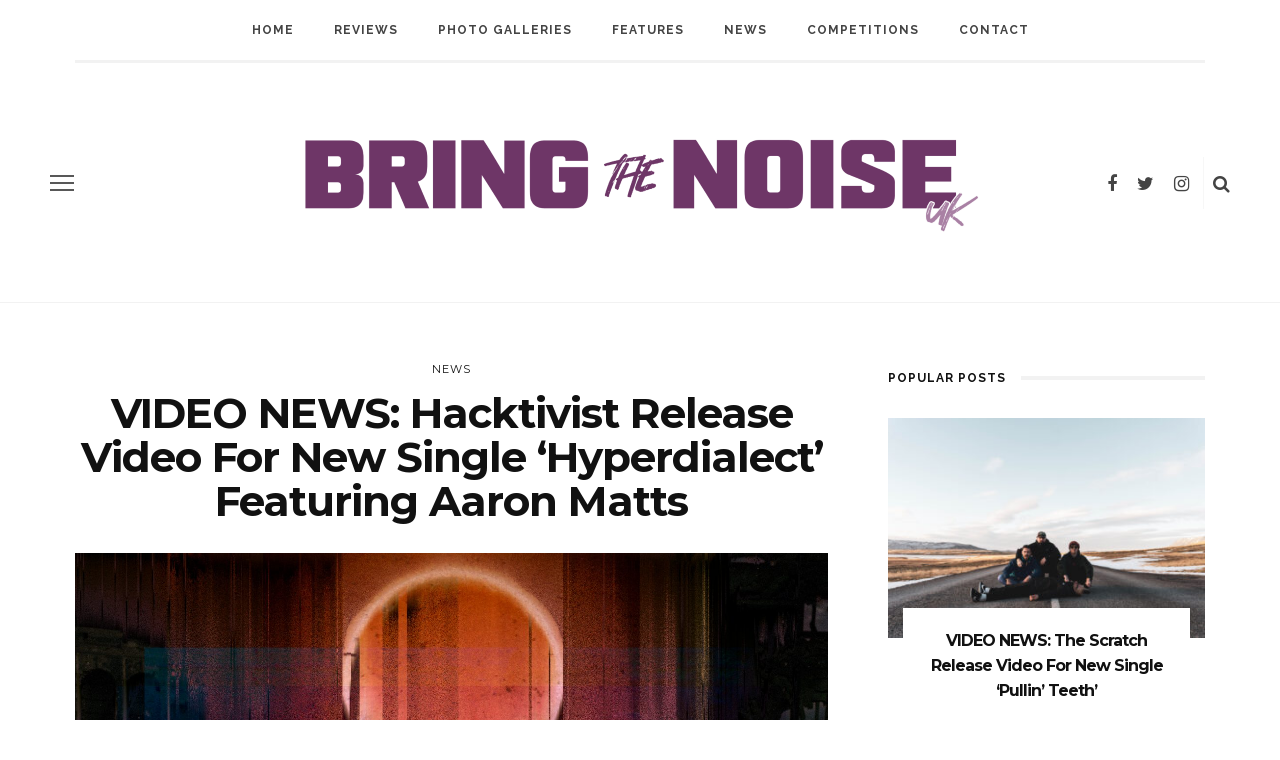

--- FILE ---
content_type: text/html; charset=utf-8
request_url: https://www.youtube-nocookie.com/embed/MazRtaAM2g4?feature=oembed&iv_load_policy=3&modestbranding=1&rel=0&autohide=1&playsinline=0&autoplay=0
body_size: 46089
content:
<!DOCTYPE html><html lang="en" dir="ltr" data-cast-api-enabled="true"><head><meta name="viewport" content="width=device-width, initial-scale=1"><script nonce="SOX_1Wm5QMyRRQD7ILtN4g">if ('undefined' == typeof Symbol || 'undefined' == typeof Symbol.iterator) {delete Array.prototype.entries;}</script><style name="www-roboto" nonce="SqstDEKbHyV_c9gOX3LA1A">@font-face{font-family:'Roboto';font-style:normal;font-weight:400;font-stretch:100%;src:url(//fonts.gstatic.com/s/roboto/v48/KFO7CnqEu92Fr1ME7kSn66aGLdTylUAMa3GUBHMdazTgWw.woff2)format('woff2');unicode-range:U+0460-052F,U+1C80-1C8A,U+20B4,U+2DE0-2DFF,U+A640-A69F,U+FE2E-FE2F;}@font-face{font-family:'Roboto';font-style:normal;font-weight:400;font-stretch:100%;src:url(//fonts.gstatic.com/s/roboto/v48/KFO7CnqEu92Fr1ME7kSn66aGLdTylUAMa3iUBHMdazTgWw.woff2)format('woff2');unicode-range:U+0301,U+0400-045F,U+0490-0491,U+04B0-04B1,U+2116;}@font-face{font-family:'Roboto';font-style:normal;font-weight:400;font-stretch:100%;src:url(//fonts.gstatic.com/s/roboto/v48/KFO7CnqEu92Fr1ME7kSn66aGLdTylUAMa3CUBHMdazTgWw.woff2)format('woff2');unicode-range:U+1F00-1FFF;}@font-face{font-family:'Roboto';font-style:normal;font-weight:400;font-stretch:100%;src:url(//fonts.gstatic.com/s/roboto/v48/KFO7CnqEu92Fr1ME7kSn66aGLdTylUAMa3-UBHMdazTgWw.woff2)format('woff2');unicode-range:U+0370-0377,U+037A-037F,U+0384-038A,U+038C,U+038E-03A1,U+03A3-03FF;}@font-face{font-family:'Roboto';font-style:normal;font-weight:400;font-stretch:100%;src:url(//fonts.gstatic.com/s/roboto/v48/KFO7CnqEu92Fr1ME7kSn66aGLdTylUAMawCUBHMdazTgWw.woff2)format('woff2');unicode-range:U+0302-0303,U+0305,U+0307-0308,U+0310,U+0312,U+0315,U+031A,U+0326-0327,U+032C,U+032F-0330,U+0332-0333,U+0338,U+033A,U+0346,U+034D,U+0391-03A1,U+03A3-03A9,U+03B1-03C9,U+03D1,U+03D5-03D6,U+03F0-03F1,U+03F4-03F5,U+2016-2017,U+2034-2038,U+203C,U+2040,U+2043,U+2047,U+2050,U+2057,U+205F,U+2070-2071,U+2074-208E,U+2090-209C,U+20D0-20DC,U+20E1,U+20E5-20EF,U+2100-2112,U+2114-2115,U+2117-2121,U+2123-214F,U+2190,U+2192,U+2194-21AE,U+21B0-21E5,U+21F1-21F2,U+21F4-2211,U+2213-2214,U+2216-22FF,U+2308-230B,U+2310,U+2319,U+231C-2321,U+2336-237A,U+237C,U+2395,U+239B-23B7,U+23D0,U+23DC-23E1,U+2474-2475,U+25AF,U+25B3,U+25B7,U+25BD,U+25C1,U+25CA,U+25CC,U+25FB,U+266D-266F,U+27C0-27FF,U+2900-2AFF,U+2B0E-2B11,U+2B30-2B4C,U+2BFE,U+3030,U+FF5B,U+FF5D,U+1D400-1D7FF,U+1EE00-1EEFF;}@font-face{font-family:'Roboto';font-style:normal;font-weight:400;font-stretch:100%;src:url(//fonts.gstatic.com/s/roboto/v48/KFO7CnqEu92Fr1ME7kSn66aGLdTylUAMaxKUBHMdazTgWw.woff2)format('woff2');unicode-range:U+0001-000C,U+000E-001F,U+007F-009F,U+20DD-20E0,U+20E2-20E4,U+2150-218F,U+2190,U+2192,U+2194-2199,U+21AF,U+21E6-21F0,U+21F3,U+2218-2219,U+2299,U+22C4-22C6,U+2300-243F,U+2440-244A,U+2460-24FF,U+25A0-27BF,U+2800-28FF,U+2921-2922,U+2981,U+29BF,U+29EB,U+2B00-2BFF,U+4DC0-4DFF,U+FFF9-FFFB,U+10140-1018E,U+10190-1019C,U+101A0,U+101D0-101FD,U+102E0-102FB,U+10E60-10E7E,U+1D2C0-1D2D3,U+1D2E0-1D37F,U+1F000-1F0FF,U+1F100-1F1AD,U+1F1E6-1F1FF,U+1F30D-1F30F,U+1F315,U+1F31C,U+1F31E,U+1F320-1F32C,U+1F336,U+1F378,U+1F37D,U+1F382,U+1F393-1F39F,U+1F3A7-1F3A8,U+1F3AC-1F3AF,U+1F3C2,U+1F3C4-1F3C6,U+1F3CA-1F3CE,U+1F3D4-1F3E0,U+1F3ED,U+1F3F1-1F3F3,U+1F3F5-1F3F7,U+1F408,U+1F415,U+1F41F,U+1F426,U+1F43F,U+1F441-1F442,U+1F444,U+1F446-1F449,U+1F44C-1F44E,U+1F453,U+1F46A,U+1F47D,U+1F4A3,U+1F4B0,U+1F4B3,U+1F4B9,U+1F4BB,U+1F4BF,U+1F4C8-1F4CB,U+1F4D6,U+1F4DA,U+1F4DF,U+1F4E3-1F4E6,U+1F4EA-1F4ED,U+1F4F7,U+1F4F9-1F4FB,U+1F4FD-1F4FE,U+1F503,U+1F507-1F50B,U+1F50D,U+1F512-1F513,U+1F53E-1F54A,U+1F54F-1F5FA,U+1F610,U+1F650-1F67F,U+1F687,U+1F68D,U+1F691,U+1F694,U+1F698,U+1F6AD,U+1F6B2,U+1F6B9-1F6BA,U+1F6BC,U+1F6C6-1F6CF,U+1F6D3-1F6D7,U+1F6E0-1F6EA,U+1F6F0-1F6F3,U+1F6F7-1F6FC,U+1F700-1F7FF,U+1F800-1F80B,U+1F810-1F847,U+1F850-1F859,U+1F860-1F887,U+1F890-1F8AD,U+1F8B0-1F8BB,U+1F8C0-1F8C1,U+1F900-1F90B,U+1F93B,U+1F946,U+1F984,U+1F996,U+1F9E9,U+1FA00-1FA6F,U+1FA70-1FA7C,U+1FA80-1FA89,U+1FA8F-1FAC6,U+1FACE-1FADC,U+1FADF-1FAE9,U+1FAF0-1FAF8,U+1FB00-1FBFF;}@font-face{font-family:'Roboto';font-style:normal;font-weight:400;font-stretch:100%;src:url(//fonts.gstatic.com/s/roboto/v48/KFO7CnqEu92Fr1ME7kSn66aGLdTylUAMa3OUBHMdazTgWw.woff2)format('woff2');unicode-range:U+0102-0103,U+0110-0111,U+0128-0129,U+0168-0169,U+01A0-01A1,U+01AF-01B0,U+0300-0301,U+0303-0304,U+0308-0309,U+0323,U+0329,U+1EA0-1EF9,U+20AB;}@font-face{font-family:'Roboto';font-style:normal;font-weight:400;font-stretch:100%;src:url(//fonts.gstatic.com/s/roboto/v48/KFO7CnqEu92Fr1ME7kSn66aGLdTylUAMa3KUBHMdazTgWw.woff2)format('woff2');unicode-range:U+0100-02BA,U+02BD-02C5,U+02C7-02CC,U+02CE-02D7,U+02DD-02FF,U+0304,U+0308,U+0329,U+1D00-1DBF,U+1E00-1E9F,U+1EF2-1EFF,U+2020,U+20A0-20AB,U+20AD-20C0,U+2113,U+2C60-2C7F,U+A720-A7FF;}@font-face{font-family:'Roboto';font-style:normal;font-weight:400;font-stretch:100%;src:url(//fonts.gstatic.com/s/roboto/v48/KFO7CnqEu92Fr1ME7kSn66aGLdTylUAMa3yUBHMdazQ.woff2)format('woff2');unicode-range:U+0000-00FF,U+0131,U+0152-0153,U+02BB-02BC,U+02C6,U+02DA,U+02DC,U+0304,U+0308,U+0329,U+2000-206F,U+20AC,U+2122,U+2191,U+2193,U+2212,U+2215,U+FEFF,U+FFFD;}@font-face{font-family:'Roboto';font-style:normal;font-weight:500;font-stretch:100%;src:url(//fonts.gstatic.com/s/roboto/v48/KFO7CnqEu92Fr1ME7kSn66aGLdTylUAMa3GUBHMdazTgWw.woff2)format('woff2');unicode-range:U+0460-052F,U+1C80-1C8A,U+20B4,U+2DE0-2DFF,U+A640-A69F,U+FE2E-FE2F;}@font-face{font-family:'Roboto';font-style:normal;font-weight:500;font-stretch:100%;src:url(//fonts.gstatic.com/s/roboto/v48/KFO7CnqEu92Fr1ME7kSn66aGLdTylUAMa3iUBHMdazTgWw.woff2)format('woff2');unicode-range:U+0301,U+0400-045F,U+0490-0491,U+04B0-04B1,U+2116;}@font-face{font-family:'Roboto';font-style:normal;font-weight:500;font-stretch:100%;src:url(//fonts.gstatic.com/s/roboto/v48/KFO7CnqEu92Fr1ME7kSn66aGLdTylUAMa3CUBHMdazTgWw.woff2)format('woff2');unicode-range:U+1F00-1FFF;}@font-face{font-family:'Roboto';font-style:normal;font-weight:500;font-stretch:100%;src:url(//fonts.gstatic.com/s/roboto/v48/KFO7CnqEu92Fr1ME7kSn66aGLdTylUAMa3-UBHMdazTgWw.woff2)format('woff2');unicode-range:U+0370-0377,U+037A-037F,U+0384-038A,U+038C,U+038E-03A1,U+03A3-03FF;}@font-face{font-family:'Roboto';font-style:normal;font-weight:500;font-stretch:100%;src:url(//fonts.gstatic.com/s/roboto/v48/KFO7CnqEu92Fr1ME7kSn66aGLdTylUAMawCUBHMdazTgWw.woff2)format('woff2');unicode-range:U+0302-0303,U+0305,U+0307-0308,U+0310,U+0312,U+0315,U+031A,U+0326-0327,U+032C,U+032F-0330,U+0332-0333,U+0338,U+033A,U+0346,U+034D,U+0391-03A1,U+03A3-03A9,U+03B1-03C9,U+03D1,U+03D5-03D6,U+03F0-03F1,U+03F4-03F5,U+2016-2017,U+2034-2038,U+203C,U+2040,U+2043,U+2047,U+2050,U+2057,U+205F,U+2070-2071,U+2074-208E,U+2090-209C,U+20D0-20DC,U+20E1,U+20E5-20EF,U+2100-2112,U+2114-2115,U+2117-2121,U+2123-214F,U+2190,U+2192,U+2194-21AE,U+21B0-21E5,U+21F1-21F2,U+21F4-2211,U+2213-2214,U+2216-22FF,U+2308-230B,U+2310,U+2319,U+231C-2321,U+2336-237A,U+237C,U+2395,U+239B-23B7,U+23D0,U+23DC-23E1,U+2474-2475,U+25AF,U+25B3,U+25B7,U+25BD,U+25C1,U+25CA,U+25CC,U+25FB,U+266D-266F,U+27C0-27FF,U+2900-2AFF,U+2B0E-2B11,U+2B30-2B4C,U+2BFE,U+3030,U+FF5B,U+FF5D,U+1D400-1D7FF,U+1EE00-1EEFF;}@font-face{font-family:'Roboto';font-style:normal;font-weight:500;font-stretch:100%;src:url(//fonts.gstatic.com/s/roboto/v48/KFO7CnqEu92Fr1ME7kSn66aGLdTylUAMaxKUBHMdazTgWw.woff2)format('woff2');unicode-range:U+0001-000C,U+000E-001F,U+007F-009F,U+20DD-20E0,U+20E2-20E4,U+2150-218F,U+2190,U+2192,U+2194-2199,U+21AF,U+21E6-21F0,U+21F3,U+2218-2219,U+2299,U+22C4-22C6,U+2300-243F,U+2440-244A,U+2460-24FF,U+25A0-27BF,U+2800-28FF,U+2921-2922,U+2981,U+29BF,U+29EB,U+2B00-2BFF,U+4DC0-4DFF,U+FFF9-FFFB,U+10140-1018E,U+10190-1019C,U+101A0,U+101D0-101FD,U+102E0-102FB,U+10E60-10E7E,U+1D2C0-1D2D3,U+1D2E0-1D37F,U+1F000-1F0FF,U+1F100-1F1AD,U+1F1E6-1F1FF,U+1F30D-1F30F,U+1F315,U+1F31C,U+1F31E,U+1F320-1F32C,U+1F336,U+1F378,U+1F37D,U+1F382,U+1F393-1F39F,U+1F3A7-1F3A8,U+1F3AC-1F3AF,U+1F3C2,U+1F3C4-1F3C6,U+1F3CA-1F3CE,U+1F3D4-1F3E0,U+1F3ED,U+1F3F1-1F3F3,U+1F3F5-1F3F7,U+1F408,U+1F415,U+1F41F,U+1F426,U+1F43F,U+1F441-1F442,U+1F444,U+1F446-1F449,U+1F44C-1F44E,U+1F453,U+1F46A,U+1F47D,U+1F4A3,U+1F4B0,U+1F4B3,U+1F4B9,U+1F4BB,U+1F4BF,U+1F4C8-1F4CB,U+1F4D6,U+1F4DA,U+1F4DF,U+1F4E3-1F4E6,U+1F4EA-1F4ED,U+1F4F7,U+1F4F9-1F4FB,U+1F4FD-1F4FE,U+1F503,U+1F507-1F50B,U+1F50D,U+1F512-1F513,U+1F53E-1F54A,U+1F54F-1F5FA,U+1F610,U+1F650-1F67F,U+1F687,U+1F68D,U+1F691,U+1F694,U+1F698,U+1F6AD,U+1F6B2,U+1F6B9-1F6BA,U+1F6BC,U+1F6C6-1F6CF,U+1F6D3-1F6D7,U+1F6E0-1F6EA,U+1F6F0-1F6F3,U+1F6F7-1F6FC,U+1F700-1F7FF,U+1F800-1F80B,U+1F810-1F847,U+1F850-1F859,U+1F860-1F887,U+1F890-1F8AD,U+1F8B0-1F8BB,U+1F8C0-1F8C1,U+1F900-1F90B,U+1F93B,U+1F946,U+1F984,U+1F996,U+1F9E9,U+1FA00-1FA6F,U+1FA70-1FA7C,U+1FA80-1FA89,U+1FA8F-1FAC6,U+1FACE-1FADC,U+1FADF-1FAE9,U+1FAF0-1FAF8,U+1FB00-1FBFF;}@font-face{font-family:'Roboto';font-style:normal;font-weight:500;font-stretch:100%;src:url(//fonts.gstatic.com/s/roboto/v48/KFO7CnqEu92Fr1ME7kSn66aGLdTylUAMa3OUBHMdazTgWw.woff2)format('woff2');unicode-range:U+0102-0103,U+0110-0111,U+0128-0129,U+0168-0169,U+01A0-01A1,U+01AF-01B0,U+0300-0301,U+0303-0304,U+0308-0309,U+0323,U+0329,U+1EA0-1EF9,U+20AB;}@font-face{font-family:'Roboto';font-style:normal;font-weight:500;font-stretch:100%;src:url(//fonts.gstatic.com/s/roboto/v48/KFO7CnqEu92Fr1ME7kSn66aGLdTylUAMa3KUBHMdazTgWw.woff2)format('woff2');unicode-range:U+0100-02BA,U+02BD-02C5,U+02C7-02CC,U+02CE-02D7,U+02DD-02FF,U+0304,U+0308,U+0329,U+1D00-1DBF,U+1E00-1E9F,U+1EF2-1EFF,U+2020,U+20A0-20AB,U+20AD-20C0,U+2113,U+2C60-2C7F,U+A720-A7FF;}@font-face{font-family:'Roboto';font-style:normal;font-weight:500;font-stretch:100%;src:url(//fonts.gstatic.com/s/roboto/v48/KFO7CnqEu92Fr1ME7kSn66aGLdTylUAMa3yUBHMdazQ.woff2)format('woff2');unicode-range:U+0000-00FF,U+0131,U+0152-0153,U+02BB-02BC,U+02C6,U+02DA,U+02DC,U+0304,U+0308,U+0329,U+2000-206F,U+20AC,U+2122,U+2191,U+2193,U+2212,U+2215,U+FEFF,U+FFFD;}</style><script name="www-roboto" nonce="SOX_1Wm5QMyRRQD7ILtN4g">if (document.fonts && document.fonts.load) {document.fonts.load("400 10pt Roboto", "E"); document.fonts.load("500 10pt Roboto", "E");}</script><link rel="stylesheet" href="/s/player/c1c87fb0/www-player.css" name="www-player" nonce="SqstDEKbHyV_c9gOX3LA1A"><style nonce="SqstDEKbHyV_c9gOX3LA1A">html {overflow: hidden;}body {font: 12px Roboto, Arial, sans-serif; background-color: #000; color: #fff; height: 100%; width: 100%; overflow: hidden; position: absolute; margin: 0; padding: 0;}#player {width: 100%; height: 100%;}h1 {text-align: center; color: #fff;}h3 {margin-top: 6px; margin-bottom: 3px;}.player-unavailable {position: absolute; top: 0; left: 0; right: 0; bottom: 0; padding: 25px; font-size: 13px; background: url(/img/meh7.png) 50% 65% no-repeat;}.player-unavailable .message {text-align: left; margin: 0 -5px 15px; padding: 0 5px 14px; border-bottom: 1px solid #888; font-size: 19px; font-weight: normal;}.player-unavailable a {color: #167ac6; text-decoration: none;}</style><script nonce="SOX_1Wm5QMyRRQD7ILtN4g">var ytcsi={gt:function(n){n=(n||"")+"data_";return ytcsi[n]||(ytcsi[n]={tick:{},info:{},gel:{preLoggedGelInfos:[]}})},now:window.performance&&window.performance.timing&&window.performance.now&&window.performance.timing.navigationStart?function(){return window.performance.timing.navigationStart+window.performance.now()}:function(){return(new Date).getTime()},tick:function(l,t,n){var ticks=ytcsi.gt(n).tick;var v=t||ytcsi.now();if(ticks[l]){ticks["_"+l]=ticks["_"+l]||[ticks[l]];ticks["_"+l].push(v)}ticks[l]=
v},info:function(k,v,n){ytcsi.gt(n).info[k]=v},infoGel:function(p,n){ytcsi.gt(n).gel.preLoggedGelInfos.push(p)},setStart:function(t,n){ytcsi.tick("_start",t,n)}};
(function(w,d){function isGecko(){if(!w.navigator)return false;try{if(w.navigator.userAgentData&&w.navigator.userAgentData.brands&&w.navigator.userAgentData.brands.length){var brands=w.navigator.userAgentData.brands;var i=0;for(;i<brands.length;i++)if(brands[i]&&brands[i].brand==="Firefox")return true;return false}}catch(e){setTimeout(function(){throw e;})}if(!w.navigator.userAgent)return false;var ua=w.navigator.userAgent;return ua.indexOf("Gecko")>0&&ua.toLowerCase().indexOf("webkit")<0&&ua.indexOf("Edge")<
0&&ua.indexOf("Trident")<0&&ua.indexOf("MSIE")<0}ytcsi.setStart(w.performance?w.performance.timing.responseStart:null);var isPrerender=(d.visibilityState||d.webkitVisibilityState)=="prerender";var vName=!d.visibilityState&&d.webkitVisibilityState?"webkitvisibilitychange":"visibilitychange";if(isPrerender){var startTick=function(){ytcsi.setStart();d.removeEventListener(vName,startTick)};d.addEventListener(vName,startTick,false)}if(d.addEventListener)d.addEventListener(vName,function(){ytcsi.tick("vc")},
false);if(isGecko()){var isHidden=(d.visibilityState||d.webkitVisibilityState)=="hidden";if(isHidden)ytcsi.tick("vc")}var slt=function(el,t){setTimeout(function(){var n=ytcsi.now();el.loadTime=n;if(el.slt)el.slt()},t)};w.__ytRIL=function(el){if(!el.getAttribute("data-thumb"))if(w.requestAnimationFrame)w.requestAnimationFrame(function(){slt(el,0)});else slt(el,16)}})(window,document);
</script><script nonce="SOX_1Wm5QMyRRQD7ILtN4g">var ytcfg={d:function(){return window.yt&&yt.config_||ytcfg.data_||(ytcfg.data_={})},get:function(k,o){return k in ytcfg.d()?ytcfg.d()[k]:o},set:function(){var a=arguments;if(a.length>1)ytcfg.d()[a[0]]=a[1];else{var k;for(k in a[0])ytcfg.d()[k]=a[0][k]}}};
ytcfg.set({"CLIENT_CANARY_STATE":"none","DEVICE":"cbr\u003dChrome\u0026cbrand\u003dapple\u0026cbrver\u003d131.0.0.0\u0026ceng\u003dWebKit\u0026cengver\u003d537.36\u0026cos\u003dMacintosh\u0026cosver\u003d10_15_7\u0026cplatform\u003dDESKTOP","EVENT_ID":"bqxxaeGVOo3s_tcPibUa","EXPERIMENT_FLAGS":{"ab_det_apm":true,"ab_det_el_h":true,"ab_det_em_inj":true,"ab_l_sig_st":true,"ab_l_sig_st_e":true,"action_companion_center_align_description":true,"allow_skip_networkless":true,"always_send_and_write":true,"att_web_record_metrics":true,"attmusi":true,"c3_enable_button_impression_logging":true,"c3_watch_page_component":true,"cancel_pending_navs":true,"clean_up_manual_attribution_header":true,"config_age_report_killswitch":true,"cow_optimize_idom_compat":true,"csi_on_gel":true,"delhi_mweb_colorful_sd":true,"delhi_mweb_colorful_sd_v2":true,"deprecate_pair_servlet_enabled":true,"desktop_sparkles_light_cta_button":true,"disable_cached_masthead_data":true,"disable_child_node_auto_formatted_strings":true,"disable_log_to_visitor_layer":true,"disable_pacf_logging_for_memory_limited_tv":true,"embeds_enable_eid_enforcement_for_youtube":true,"embeds_enable_info_panel_dismissal":true,"embeds_enable_pfp_always_unbranded":true,"embeds_muted_autoplay_sound_fix":true,"embeds_serve_es6_client":true,"embeds_web_nwl_disable_nocookie":true,"embeds_web_updated_shorts_definition_fix":true,"enable_active_view_display_ad_renderer_web_home":true,"enable_ad_disclosure_banner_a11y_fix":true,"enable_client_creator_goal_ticker_bar_revamp":true,"enable_client_sli_logging":true,"enable_client_streamz_web":true,"enable_client_ve_spec":true,"enable_cloud_save_error_popup_after_retry":true,"enable_dai_sdf_h5_preroll":true,"enable_datasync_id_header_in_web_vss_pings":true,"enable_default_mono_cta_migration_web_client":true,"enable_docked_chat_messages":true,"enable_drop_shadow_experiment":true,"enable_entity_store_from_dependency_injection":true,"enable_inline_muted_playback_on_web_search":true,"enable_inline_muted_playback_on_web_search_for_vdc":true,"enable_inline_muted_playback_on_web_search_for_vdcb":true,"enable_is_mini_app_page_active_bugfix":true,"enable_logging_first_user_action_after_game_ready":true,"enable_ltc_param_fetch_from_innertube":true,"enable_masthead_mweb_padding_fix":true,"enable_menu_renderer_button_in_mweb_hclr":true,"enable_mini_app_command_handler_mweb_fix":true,"enable_mini_guide_downloads_item":true,"enable_mixed_direction_formatted_strings":true,"enable_mweb_livestream_ui_update":true,"enable_mweb_new_caption_language_picker":true,"enable_names_handles_account_switcher":true,"enable_network_request_logging_on_game_events":true,"enable_new_paid_product_placement":true,"enable_open_in_new_tab_icon_for_short_dr_for_desktop_search":true,"enable_open_yt_content":true,"enable_origin_query_parameter_bugfix":true,"enable_pause_ads_on_ytv_html5":true,"enable_payments_purchase_manager":true,"enable_pdp_icon_prefetch":true,"enable_pl_r_si_fa":true,"enable_place_pivot_url":true,"enable_pv_screen_modern_text":true,"enable_removing_navbar_title_on_hashtag_page_mweb":true,"enable_rta_manager":true,"enable_sdf_companion_h5":true,"enable_sdf_dai_h5_midroll":true,"enable_sdf_h5_endemic_mid_post_roll":true,"enable_sdf_on_h5_unplugged_vod_midroll":true,"enable_sdf_shorts_player_bytes_h5":true,"enable_sending_unwrapped_game_audio_as_serialized_metadata":true,"enable_sfv_effect_pivot_url":true,"enable_shorts_new_carousel":true,"enable_skip_ad_guidance_prompt":true,"enable_skippable_ads_for_unplugged_ad_pod":true,"enable_smearing_expansion_dai":true,"enable_time_out_messages":true,"enable_timeline_view_modern_transcript_fe":true,"enable_video_display_compact_button_group_for_desktop_search":true,"enable_web_delhi_icons":true,"enable_web_home_top_landscape_image_layout_level_click":true,"enable_web_tiered_gel":true,"enable_window_constrained_buy_flow_dialog":true,"enable_wiz_queue_effect_and_on_init_initial_runs":true,"enable_ypc_spinners":true,"enable_yt_ata_iframe_authuser":true,"export_networkless_options":true,"export_player_version_to_ytconfig":true,"fill_single_video_with_notify_to_lasr":true,"fix_ad_miniplayer_controls_rendering":true,"fix_ads_tracking_for_swf_config_deprecation_mweb":true,"h5_companion_enable_adcpn_macro_substitution_for_click_pings":true,"h5_inplayer_enable_adcpn_macro_substitution_for_click_pings":true,"h5_reset_cache_and_filter_before_update_masthead":true,"hide_channel_creation_title_for_mweb":true,"high_ccv_client_side_caching_h5":true,"html5_log_trigger_events_with_debug_data":true,"html5_ssdai_enable_media_end_cue_range":true,"il_attach_cache_limit":true,"il_use_view_model_logging_context":true,"is_browser_support_for_webcam_streaming":true,"json_condensed_response":true,"kev_adb_pg":true,"kevlar_enable_download_to_mobile":true,"kevlar_gel_error_routing":true,"kevlar_watch_cinematics":true,"live_chat_enable_controller_extraction":true,"live_chat_enable_rta_manager":true,"live_chat_increased_min_height":true,"log_click_with_layer_from_element_in_command_handler":true,"mdx_enable_privacy_disclosure_ui":true,"mdx_load_cast_api_bootstrap_script":true,"medium_progress_bar_modification":true,"migrate_remaining_web_ad_badges_to_innertube":true,"mobile_account_menu_refresh":true,"mweb_account_linking_noapp":true,"mweb_after_render_to_scheduler":true,"mweb_allow_modern_search_suggest_behavior":true,"mweb_animated_actions":true,"mweb_app_upsell_button_direct_to_app":true,"mweb_c3_enable_adaptive_signals":true,"mweb_c3_library_page_enable_recent_shelf":true,"mweb_c3_remove_web_navigation_endpoint_data":true,"mweb_c3_use_canonical_from_player_response":true,"mweb_cinematic_watch":true,"mweb_command_handler":true,"mweb_delay_watch_initial_data":true,"mweb_disable_searchbar_scroll":true,"mweb_enable_fine_scrubbing_for_recs":true,"mweb_enable_keto_batch_player_fullscreen":true,"mweb_enable_keto_batch_player_progress_bar":true,"mweb_enable_keto_batch_player_tooltips":true,"mweb_enable_lockup_view_model_for_ucp":true,"mweb_enable_mix_panel_title_metadata":true,"mweb_enable_more_drawer":true,"mweb_enable_optional_fullscreen_landscape_locking":true,"mweb_enable_overlay_touch_manager":true,"mweb_enable_premium_carve_out_fix":true,"mweb_enable_refresh_detection":true,"mweb_enable_search_imp":true,"mweb_enable_sequence_signal":true,"mweb_enable_shorts_pivot_button":true,"mweb_enable_shorts_video_preload":true,"mweb_enable_skippables_on_jio_phone":true,"mweb_enable_two_line_title_on_shorts":true,"mweb_enable_varispeed_controller":true,"mweb_enable_watch_feed_infinite_scroll":true,"mweb_enable_wrapped_unplugged_pause_membership_dialog_renderer":true,"mweb_fix_monitor_visibility_after_render":true,"mweb_force_ios_fallback_to_native_control":true,"mweb_fp_auto_fullscreen":true,"mweb_fullscreen_controls":true,"mweb_fullscreen_controls_action_buttons":true,"mweb_fullscreen_watch_system":true,"mweb_home_reactive_shorts":true,"mweb_innertube_search_command":true,"mweb_lang_in_html":true,"mweb_like_button_synced_with_entities":true,"mweb_logo_use_home_page_ve":true,"mweb_native_control_in_faux_fullscreen_shared":true,"mweb_player_control_on_hover":true,"mweb_player_delhi_dtts":true,"mweb_player_settings_use_bottom_sheet":true,"mweb_player_show_previous_next_buttons_in_playlist":true,"mweb_player_skip_no_op_state_changes":true,"mweb_player_user_select_none":true,"mweb_playlist_engagement_panel":true,"mweb_progress_bar_seek_on_mouse_click":true,"mweb_pull_2_full":true,"mweb_pull_2_full_enable_touch_handlers":true,"mweb_schedule_warm_watch_response":true,"mweb_searchbox_legacy_navigation":true,"mweb_see_fewer_shorts":true,"mweb_shorts_comments_panel_id_change":true,"mweb_shorts_early_continuation":true,"mweb_show_ios_smart_banner":true,"mweb_show_sign_in_button_from_header":true,"mweb_use_server_url_on_startup":true,"mweb_watch_captions_enable_auto_translate":true,"mweb_watch_captions_set_default_size":true,"mweb_watch_stop_scheduler_on_player_response":true,"mweb_watchfeed_big_thumbnails":true,"mweb_yt_searchbox":true,"networkless_logging":true,"no_client_ve_attach_unless_shown":true,"pageid_as_header_web":true,"playback_settings_use_switch_menu":true,"player_controls_autonav_fix":true,"player_controls_skip_double_signal_update":true,"polymer_bad_build_labels":true,"polymer_verifiy_app_state":true,"qoe_send_and_write":true,"remove_chevron_from_ad_disclosure_banner_h5":true,"remove_masthead_channel_banner_on_refresh":true,"remove_slot_id_exited_trigger_for_dai_in_player_slot_expire":true,"replace_client_url_parsing_with_server_signal":true,"service_worker_enabled":true,"service_worker_push_enabled":true,"service_worker_push_home_page_prompt":true,"service_worker_push_watch_page_prompt":true,"shell_load_gcf":true,"shorten_initial_gel_batch_timeout":true,"should_use_yt_voice_endpoint_in_kaios":true,"smarter_ve_dedupping":true,"speedmaster_no_seek":true,"stop_handling_click_for_non_rendering_overlay_layout":true,"suppress_error_204_logging":true,"synced_panel_scrolling_controller":true,"use_event_time_ms_header":true,"use_fifo_for_networkless":true,"use_player_abuse_bg_library":true,"use_request_time_ms_header":true,"use_session_based_sampling":true,"use_thumbnail_overlay_time_status_renderer_for_live_badge":true,"vss_final_ping_send_and_write":true,"vss_playback_use_send_and_write":true,"web_adaptive_repeat_ase":true,"web_always_load_chat_support":true,"web_animated_like":true,"web_api_url":true,"web_attributed_string_deep_equal_bugfix":true,"web_autonav_allow_off_by_default":true,"web_button_vm_refactor_disabled":true,"web_c3_log_app_init_finish":true,"web_csi_action_sampling_enabled":true,"web_dedupe_ve_grafting":true,"web_disable_backdrop_filter":true,"web_enable_ab_rsp_cl":true,"web_enable_course_icon_update":true,"web_enable_error_204":true,"web_fix_segmented_like_dislike_undefined":true,"web_gcf_hashes_innertube":true,"web_gel_timeout_cap":true,"web_metadata_carousel_elref_bugfix":true,"web_parent_target_for_sheets":true,"web_persist_server_autonav_state_on_client":true,"web_playback_associated_log_ctt":true,"web_playback_associated_ve":true,"web_prefetch_preload_video":true,"web_progress_bar_draggable":true,"web_resizable_advertiser_banner_on_masthead_safari_fix":true,"web_scheduler_auto_init":true,"web_shorts_just_watched_on_channel_and_pivot_study":true,"web_shorts_just_watched_overlay":true,"web_update_panel_visibility_logging_fix":true,"web_video_attribute_view_model_a11y_fix":true,"web_watch_controls_state_signals":true,"web_wiz_attributed_string":true,"webfe_mweb_watch_microdata":true,"webfe_watch_shorts_canonical_url_fix":true,"webpo_exit_on_net_err":true,"wiz_diff_overwritable":true,"wiz_memoize_stamper_items":true,"woffle_used_state_report":true,"wpo_gel_strz":true,"H5_async_logging_delay_ms":30000.0,"attention_logging_scroll_throttle":500.0,"autoplay_pause_by_lact_sampling_fraction":0.0,"cinematic_watch_effect_opacity":0.4,"log_window_onerror_fraction":0.1,"speedmaster_playback_rate":2.0,"tv_pacf_logging_sample_rate":0.01,"web_attention_logging_scroll_throttle":500.0,"web_load_prediction_threshold":0.1,"web_navigation_prediction_threshold":0.1,"web_pbj_log_warning_rate":0.0,"web_system_health_fraction":0.01,"ytidb_transaction_ended_event_rate_limit":0.02,"active_time_update_interval_ms":10000,"att_init_delay":500,"autoplay_pause_by_lact_sec":0,"botguard_async_snapshot_timeout_ms":3000,"check_navigator_accuracy_timeout_ms":0,"cinematic_watch_css_filter_blur_strength":40,"cinematic_watch_fade_out_duration":500,"close_webview_delay_ms":100,"cloud_save_game_data_rate_limit_ms":3000,"compression_disable_point":10,"custom_active_view_tos_timeout_ms":3600000,"embeds_widget_poll_interval_ms":0,"gel_min_batch_size":3,"gel_queue_timeout_max_ms":60000,"get_async_timeout_ms":60000,"hide_cta_for_home_web_video_ads_animate_in_time":2,"html5_byterate_soft_cap":0,"initial_gel_batch_timeout":2000,"max_body_size_to_compress":500000,"max_prefetch_window_sec_for_livestream_optimization":10,"min_prefetch_offset_sec_for_livestream_optimization":20,"mini_app_container_iframe_src_update_delay_ms":0,"multiple_preview_news_duration_time":11000,"mweb_c3_toast_duration_ms":5000,"mweb_deep_link_fallback_timeout_ms":10000,"mweb_delay_response_received_actions":100,"mweb_fp_dpad_rate_limit_ms":0,"mweb_fp_dpad_watch_title_clamp_lines":0,"mweb_history_manager_cache_size":100,"mweb_ios_fullscreen_playback_transition_delay_ms":500,"mweb_ios_fullscreen_system_pause_epilson_ms":0,"mweb_override_response_store_expiration_ms":0,"mweb_shorts_early_continuation_trigger_threshold":4,"mweb_w2w_max_age_seconds":0,"mweb_watch_captions_default_size":2,"neon_dark_launch_gradient_count":0,"network_polling_interval":30000,"play_click_interval_ms":30000,"play_ping_interval_ms":10000,"prefetch_comments_ms_after_video":0,"send_config_hash_timer":0,"service_worker_push_logged_out_prompt_watches":-1,"service_worker_push_prompt_cap":-1,"service_worker_push_prompt_delay_microseconds":3888000000000,"slow_compressions_before_abandon_count":4,"speedmaster_cancellation_movement_dp":10,"speedmaster_touch_activation_ms":500,"web_attention_logging_throttle":500,"web_foreground_heartbeat_interval_ms":28000,"web_gel_debounce_ms":10000,"web_logging_max_batch":100,"web_max_tracing_events":50,"web_tracing_session_replay":0,"wil_icon_max_concurrent_fetches":9999,"ytidb_remake_db_retries":3,"ytidb_reopen_db_retries":3,"WebClientReleaseProcessCritical__youtube_embeds_client_version_override":"","WebClientReleaseProcessCritical__youtube_embeds_web_client_version_override":"","WebClientReleaseProcessCritical__youtube_mweb_client_version_override":"","debug_forced_internalcountrycode":"","embeds_web_synth_ch_headers_banned_urls_regex":"","enable_web_media_service":"DISABLED","il_payload_scraping":"","live_chat_unicode_emoji_json_url":"https://www.gstatic.com/youtube/img/emojis/emojis-svg-9.json","mweb_deep_link_feature_tag_suffix":"11268432","mweb_enable_shorts_innertube_player_prefetch_trigger":"NONE","mweb_fp_dpad":"home,search,browse,channel,create_channel,experiments,settings,trending,oops,404,paid_memberships,sponsorship,premium,shorts","mweb_fp_dpad_linear_navigation":"","mweb_fp_dpad_linear_navigation_visitor":"","mweb_fp_dpad_visitor":"","mweb_preload_video_by_player_vars":"","mweb_sign_in_button_style":"STYLE_SUGGESTIVE_AVATAR","place_pivot_triggering_container_alternate":"","place_pivot_triggering_counterfactual_container_alternate":"","service_worker_push_force_notification_prompt_tag":"1","service_worker_scope":"/","suggest_exp_str":"","web_client_version_override":"","kevlar_command_handler_command_banlist":[],"mini_app_ids_without_game_ready":["UgkxHHtsak1SC8mRGHMZewc4HzeAY3yhPPmJ","Ugkx7OgzFqE6z_5Mtf4YsotGfQNII1DF_RBm"],"web_op_signal_type_banlist":[],"web_tracing_enabled_spans":["event","command"]},"GAPI_HINT_PARAMS":"m;/_/scs/abc-static/_/js/k\u003dgapi.gapi.en.FZb77tO2YW4.O/d\u003d1/rs\u003dAHpOoo8lqavmo6ayfVxZovyDiP6g3TOVSQ/m\u003d__features__","GAPI_HOST":"https://apis.google.com","GAPI_LOCALE":"en_US","GL":"US","HL":"en","HTML_DIR":"ltr","HTML_LANG":"en","INNERTUBE_API_KEY":"AIzaSyAO_FJ2SlqU8Q4STEHLGCilw_Y9_11qcW8","INNERTUBE_API_VERSION":"v1","INNERTUBE_CLIENT_NAME":"WEB_EMBEDDED_PLAYER","INNERTUBE_CLIENT_VERSION":"1.20260121.01.00","INNERTUBE_CONTEXT":{"client":{"hl":"en","gl":"US","remoteHost":"3.143.216.253","deviceMake":"Apple","deviceModel":"","visitorData":"CgszSTNKUjJSeE5YWSju2MbLBjIKCgJVUxIEGgAgYA%3D%3D","userAgent":"Mozilla/5.0 (Macintosh; Intel Mac OS X 10_15_7) AppleWebKit/537.36 (KHTML, like Gecko) Chrome/131.0.0.0 Safari/537.36; ClaudeBot/1.0; +claudebot@anthropic.com),gzip(gfe)","clientName":"WEB_EMBEDDED_PLAYER","clientVersion":"1.20260121.01.00","osName":"Macintosh","osVersion":"10_15_7","originalUrl":"https://www.youtube-nocookie.com/embed/MazRtaAM2g4?feature\u003doembed\u0026iv_load_policy\u003d3\u0026modestbranding\u003d1\u0026rel\u003d0\u0026autohide\u003d1\u0026playsinline\u003d0\u0026autoplay\u003d0","platform":"DESKTOP","clientFormFactor":"UNKNOWN_FORM_FACTOR","configInfo":{"appInstallData":"[base64]%3D"},"browserName":"Chrome","browserVersion":"131.0.0.0","acceptHeader":"text/html,application/xhtml+xml,application/xml;q\u003d0.9,image/webp,image/apng,*/*;q\u003d0.8,application/signed-exchange;v\u003db3;q\u003d0.9","deviceExperimentId":"ChxOelU1T0RBME16WXpOak01T0RJNE16WXhNZz09EO7YxssGGO7YxssG","rolloutToken":"CLjxoeaE--7hdRDmrYCrrJ6SAxjmrYCrrJ6SAw%3D%3D"},"user":{"lockedSafetyMode":false},"request":{"useSsl":true},"clickTracking":{"clickTrackingParams":"IhMI4YSAq6yekgMVDbb/BB2JmgYAMgZvZW1iZWQ\u003d"},"thirdParty":{"embeddedPlayerContext":{"embeddedPlayerEncryptedContext":"AD5ZzFTwLusOmB0CNeqyMmvvvnlvjyNBhJN9sxVdmU1Y1FdTL3Mn6l_VURtTsRVVf0liTx6qBuiq8PDux8ZchtUnyuzc75ZbKDu1TR6c5M3xjjDOeHUf5a4xw_mo_yCUYSptgE6S3gnCUA","ancestorOriginsSupported":false}}},"INNERTUBE_CONTEXT_CLIENT_NAME":56,"INNERTUBE_CONTEXT_CLIENT_VERSION":"1.20260121.01.00","INNERTUBE_CONTEXT_GL":"US","INNERTUBE_CONTEXT_HL":"en","LATEST_ECATCHER_SERVICE_TRACKING_PARAMS":{"client.name":"WEB_EMBEDDED_PLAYER","client.jsfeat":"2021"},"LOGGED_IN":false,"PAGE_BUILD_LABEL":"youtube.embeds.web_20260121_01_RC00","PAGE_CL":858938007,"SERVER_NAME":"WebFE","VISITOR_DATA":"CgszSTNKUjJSeE5YWSju2MbLBjIKCgJVUxIEGgAgYA%3D%3D","WEB_PLAYER_CONTEXT_CONFIGS":{"WEB_PLAYER_CONTEXT_CONFIG_ID_EMBEDDED_PLAYER":{"rootElementId":"movie_player","jsUrl":"/s/player/c1c87fb0/player_ias.vflset/en_US/base.js","cssUrl":"/s/player/c1c87fb0/www-player.css","contextId":"WEB_PLAYER_CONTEXT_CONFIG_ID_EMBEDDED_PLAYER","eventLabel":"embedded","contentRegion":"US","hl":"en_US","hostLanguage":"en","innertubeApiKey":"AIzaSyAO_FJ2SlqU8Q4STEHLGCilw_Y9_11qcW8","innertubeApiVersion":"v1","innertubeContextClientVersion":"1.20260121.01.00","disableRelatedVideos":true,"annotationsLoadPolicy":3,"device":{"brand":"apple","model":"","browser":"Chrome","browserVersion":"131.0.0.0","os":"Macintosh","osVersion":"10_15_7","platform":"DESKTOP","interfaceName":"WEB_EMBEDDED_PLAYER","interfaceVersion":"1.20260121.01.00"},"serializedExperimentIds":"24004644,51010235,51063643,51098299,51204329,51222973,51340662,51349914,51353393,51366423,51389629,51404808,51404810,51425034,51484222,51490331,51500051,51505436,51526267,51530495,51534669,51560386,51565116,51566373,51578632,51583567,51583821,51585555,51586118,51605258,51605395,51609829,51611457,51615066,51619501,51620867,51621065,51622845,51626155,51632249,51635954,51637029,51638932,51647793,51648336,51656217,51666466,51672162,51681662,51683502,51684301,51684306,51691589,51693510,51693995,51696107,51696619,51697032,51700777,51705183,51709243,51711227,51711298,51712601,51713237,51714463,51719411,51719628,51720285,51726313,51732102,51735451,51738919,51740595,51742830,51742877,51743156,51744562,51747795","serializedExperimentFlags":"H5_async_logging_delay_ms\u003d30000.0\u0026PlayerWeb__h5_enable_advisory_rating_restrictions\u003dtrue\u0026a11y_h5_associate_survey_question\u003dtrue\u0026ab_det_apm\u003dtrue\u0026ab_det_el_h\u003dtrue\u0026ab_det_em_inj\u003dtrue\u0026ab_l_sig_st\u003dtrue\u0026ab_l_sig_st_e\u003dtrue\u0026action_companion_center_align_description\u003dtrue\u0026ad_pod_disable_companion_persist_ads_quality\u003dtrue\u0026add_stmp_logs_for_voice_boost\u003dtrue\u0026allow_autohide_on_paused_videos\u003dtrue\u0026allow_drm_override\u003dtrue\u0026allow_live_autoplay\u003dtrue\u0026allow_poltergust_autoplay\u003dtrue\u0026allow_skip_networkless\u003dtrue\u0026allow_vp9_1080p_mq_enc\u003dtrue\u0026always_cache_redirect_endpoint\u003dtrue\u0026always_send_and_write\u003dtrue\u0026annotation_module_vast_cards_load_logging_fraction\u003d0.0\u0026assign_drm_family_by_format\u003dtrue\u0026att_web_record_metrics\u003dtrue\u0026attention_logging_scroll_throttle\u003d500.0\u0026attmusi\u003dtrue\u0026autoplay_time\u003d10000\u0026autoplay_time_for_fullscreen\u003d-1\u0026autoplay_time_for_music_content\u003d-1\u0026bg_vm_reinit_threshold\u003d7200000\u0026blocked_packages_for_sps\u003d[]\u0026botguard_async_snapshot_timeout_ms\u003d3000\u0026captions_url_add_ei\u003dtrue\u0026check_navigator_accuracy_timeout_ms\u003d0\u0026clean_up_manual_attribution_header\u003dtrue\u0026compression_disable_point\u003d10\u0026cow_optimize_idom_compat\u003dtrue\u0026csi_on_gel\u003dtrue\u0026custom_active_view_tos_timeout_ms\u003d3600000\u0026dash_manifest_version\u003d5\u0026debug_bandaid_hostname\u003d\u0026debug_bandaid_port\u003d0\u0026debug_sherlog_username\u003d\u0026delhi_modern_player_default_thumbnail_percentage\u003d0.0\u0026delhi_modern_player_faster_autohide_delay_ms\u003d2000\u0026delhi_modern_player_pause_thumbnail_percentage\u003d0.6\u0026delhi_modern_web_player_blending_mode\u003d\u0026delhi_modern_web_player_disable_frosted_glass\u003dtrue\u0026delhi_modern_web_player_horizontal_volume_controls\u003dtrue\u0026delhi_modern_web_player_lhs_volume_controls\u003dtrue\u0026delhi_modern_web_player_responsive_compact_controls_threshold\u003d0\u0026deprecate_22\u003dtrue\u0026deprecate_delay_ping\u003dtrue\u0026deprecate_pair_servlet_enabled\u003dtrue\u0026desktop_sparkles_light_cta_button\u003dtrue\u0026disable_av1_setting\u003dtrue\u0026disable_branding_context\u003dtrue\u0026disable_cached_masthead_data\u003dtrue\u0026disable_channel_id_check_for_suspended_channels\u003dtrue\u0026disable_child_node_auto_formatted_strings\u003dtrue\u0026disable_lifa_for_supex_users\u003dtrue\u0026disable_log_to_visitor_layer\u003dtrue\u0026disable_mdx_connection_in_mdx_module_for_music_web\u003dtrue\u0026disable_pacf_logging_for_memory_limited_tv\u003dtrue\u0026disable_reduced_fullscreen_autoplay_countdown_for_minors\u003dtrue\u0026disable_reel_item_watch_format_filtering\u003dtrue\u0026disable_threegpp_progressive_formats\u003dtrue\u0026disable_touch_events_on_skip_button\u003dtrue\u0026edge_encryption_fill_primary_key_version\u003dtrue\u0026embeds_enable_info_panel_dismissal\u003dtrue\u0026embeds_enable_move_set_center_crop_to_public\u003dtrue\u0026embeds_enable_per_video_embed_config\u003dtrue\u0026embeds_enable_pfp_always_unbranded\u003dtrue\u0026embeds_web_lite_mode\u003d1\u0026embeds_web_nwl_disable_nocookie\u003dtrue\u0026embeds_web_synth_ch_headers_banned_urls_regex\u003d\u0026enable_active_view_display_ad_renderer_web_home\u003dtrue\u0026enable_active_view_lr_shorts_video\u003dtrue\u0026enable_active_view_web_shorts_video\u003dtrue\u0026enable_ad_cpn_macro_substitution_for_click_pings\u003dtrue\u0026enable_ad_disclosure_banner_a11y_fix\u003dtrue\u0026enable_app_promo_endcap_eml_on_tablet\u003dtrue\u0026enable_batched_cross_device_pings_in_gel_fanout\u003dtrue\u0026enable_cast_for_web_unplugged\u003dtrue\u0026enable_cast_on_music_web\u003dtrue\u0026enable_cipher_for_manifest_urls\u003dtrue\u0026enable_cleanup_masthead_autoplay_hack_fix\u003dtrue\u0026enable_client_creator_goal_ticker_bar_revamp\u003dtrue\u0026enable_client_page_id_header_for_first_party_pings\u003dtrue\u0026enable_client_sli_logging\u003dtrue\u0026enable_client_ve_spec\u003dtrue\u0026enable_cta_banner_on_unplugged_lr\u003dtrue\u0026enable_custom_playhead_parsing\u003dtrue\u0026enable_dai_sdf_h5_preroll\u003dtrue\u0026enable_datasync_id_header_in_web_vss_pings\u003dtrue\u0026enable_default_mono_cta_migration_web_client\u003dtrue\u0026enable_dsa_ad_badge_for_action_endcap_on_android\u003dtrue\u0026enable_dsa_ad_badge_for_action_endcap_on_ios\u003dtrue\u0026enable_entity_store_from_dependency_injection\u003dtrue\u0026enable_error_corrections_infocard_web_client\u003dtrue\u0026enable_error_corrections_infocards_icon_web\u003dtrue\u0026enable_inline_muted_playback_on_web_search\u003dtrue\u0026enable_inline_muted_playback_on_web_search_for_vdc\u003dtrue\u0026enable_inline_muted_playback_on_web_search_for_vdcb\u003dtrue\u0026enable_kabuki_comments_on_shorts\u003ddisabled\u0026enable_ltc_param_fetch_from_innertube\u003dtrue\u0026enable_mixed_direction_formatted_strings\u003dtrue\u0026enable_modern_skip_button_on_web\u003dtrue\u0026enable_mweb_livestream_ui_update\u003dtrue\u0026enable_new_paid_product_placement\u003dtrue\u0026enable_open_in_new_tab_icon_for_short_dr_for_desktop_search\u003dtrue\u0026enable_out_of_stock_text_all_surfaces\u003dtrue\u0026enable_paid_content_overlay_bugfix\u003dtrue\u0026enable_pause_ads_on_ytv_html5\u003dtrue\u0026enable_pl_r_si_fa\u003dtrue\u0026enable_policy_based_hqa_filter_in_watch_server\u003dtrue\u0026enable_progres_commands_lr_feeds\u003dtrue\u0026enable_publishing_region_param_in_sus\u003dtrue\u0026enable_pv_screen_modern_text\u003dtrue\u0026enable_rpr_token_on_ltl_lookup\u003dtrue\u0026enable_sdf_companion_h5\u003dtrue\u0026enable_sdf_dai_h5_midroll\u003dtrue\u0026enable_sdf_h5_endemic_mid_post_roll\u003dtrue\u0026enable_sdf_on_h5_unplugged_vod_midroll\u003dtrue\u0026enable_sdf_shorts_player_bytes_h5\u003dtrue\u0026enable_server_driven_abr\u003dtrue\u0026enable_server_driven_abr_for_backgroundable\u003dtrue\u0026enable_server_driven_abr_url_generation\u003dtrue\u0026enable_server_driven_readahead\u003dtrue\u0026enable_skip_ad_guidance_prompt\u003dtrue\u0026enable_skip_to_next_messaging\u003dtrue\u0026enable_skippable_ads_for_unplugged_ad_pod\u003dtrue\u0026enable_smart_skip_player_controls_shown_on_web\u003dtrue\u0026enable_smart_skip_player_controls_shown_on_web_increased_triggering_sensitivity\u003dtrue\u0026enable_smart_skip_speedmaster_on_web\u003dtrue\u0026enable_smearing_expansion_dai\u003dtrue\u0026enable_split_screen_ad_baseline_experience_endemic_live_h5\u003dtrue\u0026enable_to_call_playready_backend_directly\u003dtrue\u0026enable_unified_action_endcap_on_web\u003dtrue\u0026enable_video_display_compact_button_group_for_desktop_search\u003dtrue\u0026enable_voice_boost_feature\u003dtrue\u0026enable_vp9_appletv5_on_server\u003dtrue\u0026enable_watch_server_rejected_formats_logging\u003dtrue\u0026enable_web_delhi_icons\u003dtrue\u0026enable_web_home_top_landscape_image_layout_level_click\u003dtrue\u0026enable_web_media_session_metadata_fix\u003dtrue\u0026enable_web_premium_varispeed_upsell\u003dtrue\u0026enable_web_tiered_gel\u003dtrue\u0026enable_wiz_queue_effect_and_on_init_initial_runs\u003dtrue\u0026enable_yt_ata_iframe_authuser\u003dtrue\u0026enable_ytv_csdai_vp9\u003dtrue\u0026export_networkless_options\u003dtrue\u0026export_player_version_to_ytconfig\u003dtrue\u0026fill_live_request_config_in_ustreamer_config\u003dtrue\u0026fill_single_video_with_notify_to_lasr\u003dtrue\u0026filter_vb_without_non_vb_equivalents\u003dtrue\u0026filter_vp9_for_live_dai\u003dtrue\u0026fix_ad_miniplayer_controls_rendering\u003dtrue\u0026fix_ads_tracking_for_swf_config_deprecation_mweb\u003dtrue\u0026fix_h5_toggle_button_a11y\u003dtrue\u0026fix_survey_color_contrast_on_destop\u003dtrue\u0026fix_toggle_button_role_for_ad_components\u003dtrue\u0026fresca_polling_delay_override\u003d0\u0026gab_return_sabr_ssdai_config\u003dtrue\u0026gel_min_batch_size\u003d3\u0026gel_queue_timeout_max_ms\u003d60000\u0026gvi_channel_client_screen\u003dtrue\u0026h5_companion_enable_adcpn_macro_substitution_for_click_pings\u003dtrue\u0026h5_enable_ad_mbs\u003dtrue\u0026h5_inplayer_enable_adcpn_macro_substitution_for_click_pings\u003dtrue\u0026h5_reset_cache_and_filter_before_update_masthead\u003dtrue\u0026heatseeker_decoration_threshold\u003d0.0\u0026hfr_dropped_framerate_fallback_threshold\u003d0\u0026hide_cta_for_home_web_video_ads_animate_in_time\u003d2\u0026high_ccv_client_side_caching_h5\u003dtrue\u0026hls_use_new_codecs_string_api\u003dtrue\u0026html5_ad_timeout_ms\u003d0\u0026html5_adaptation_step_count\u003d0\u0026html5_ads_preroll_lock_timeout_delay_ms\u003d15000\u0026html5_allow_multiview_tile_preload\u003dtrue\u0026html5_allow_video_keyframe_without_audio\u003dtrue\u0026html5_apply_min_failures\u003dtrue\u0026html5_apply_start_time_within_ads_for_ssdai_transitions\u003dtrue\u0026html5_atr_disable_force_fallback\u003dtrue\u0026html5_att_playback_timeout_ms\u003d30000\u0026html5_attach_num_random_bytes_to_bandaid\u003d0\u0026html5_attach_po_token_to_bandaid\u003dtrue\u0026html5_autonav_cap_idle_secs\u003d0\u0026html5_autonav_quality_cap\u003d720\u0026html5_autoplay_default_quality_cap\u003d0\u0026html5_auxiliary_estimate_weight\u003d0.0\u0026html5_av1_ordinal_cap\u003d0\u0026html5_bandaid_attach_content_po_token\u003dtrue\u0026html5_block_pip_safari_delay\u003d0\u0026html5_bypass_contention_secs\u003d0.0\u0026html5_byterate_soft_cap\u003d0\u0026html5_check_for_idle_network_interval_ms\u003d-1\u0026html5_chipset_soft_cap\u003d8192\u0026html5_consume_all_buffered_bytes_one_poll\u003dtrue\u0026html5_continuous_goodput_probe_interval_ms\u003d0\u0026html5_d6de4_cloud_project_number\u003d868618676952\u0026html5_d6de4_defer_timeout_ms\u003d0\u0026html5_debug_data_log_probability\u003d0.0\u0026html5_decode_to_texture_cap\u003dtrue\u0026html5_default_ad_gain\u003d0.5\u0026html5_default_av1_threshold\u003d0\u0026html5_default_quality_cap\u003d0\u0026html5_defer_fetch_att_ms\u003d0\u0026html5_delayed_retry_count\u003d1\u0026html5_delayed_retry_delay_ms\u003d5000\u0026html5_deprecate_adaptive_formats_string\u003dtrue\u0026html5_deprecate_adservice\u003dtrue\u0026html5_deprecate_manifestful_fallback\u003dtrue\u0026html5_deprecate_video_tag_pool\u003dtrue\u0026html5_desktop_vr180_allow_panning\u003dtrue\u0026html5_df_downgrade_thresh\u003d0.6\u0026html5_disable_loop_range_for_shorts_ads\u003dtrue\u0026html5_disable_move_pssh_to_moov\u003dtrue\u0026html5_disable_non_contiguous\u003dtrue\u0026html5_disable_ustreamer_constraint_for_sabr\u003dtrue\u0026html5_disable_web_safari_dai\u003dtrue\u0026html5_displayed_frame_rate_downgrade_threshold\u003d45\u0026html5_drm_byterate_soft_cap\u003d0\u0026html5_drm_check_all_key_error_states\u003dtrue\u0026html5_drm_cpi_license_key\u003dtrue\u0026html5_drm_live_byterate_soft_cap\u003d0\u0026html5_early_media_for_sharper_shorts\u003dtrue\u0026html5_enable_ac3\u003dtrue\u0026html5_enable_audio_track_stickiness\u003dtrue\u0026html5_enable_audio_track_stickiness_phase_two\u003dtrue\u0026html5_enable_caption_changes_for_mosaic\u003dtrue\u0026html5_enable_composite_embargo\u003dtrue\u0026html5_enable_d6de4\u003dtrue\u0026html5_enable_d6de4_cold_start_and_error\u003dtrue\u0026html5_enable_d6de4_idle_priority_job\u003dtrue\u0026html5_enable_drc\u003dtrue\u0026html5_enable_drc_toggle_api\u003dtrue\u0026html5_enable_eac3\u003dtrue\u0026html5_enable_embedded_player_visibility_signals\u003dtrue\u0026html5_enable_oduc\u003dtrue\u0026html5_enable_sabr_from_watch_server\u003dtrue\u0026html5_enable_sabr_host_fallback\u003dtrue\u0026html5_enable_server_driven_request_cancellation\u003dtrue\u0026html5_enable_sps_retry_backoff_metadata_requests\u003dtrue\u0026html5_enable_ssdai_transition_with_only_enter_cuerange\u003dtrue\u0026html5_enable_triggering_cuepoint_for_slot\u003dtrue\u0026html5_enable_tvos_dash\u003dtrue\u0026html5_enable_tvos_encrypted_vp9\u003dtrue\u0026html5_enable_widevine_for_alc\u003dtrue\u0026html5_enable_widevine_for_fast_linear\u003dtrue\u0026html5_encourage_array_coalescing\u003dtrue\u0026html5_fill_default_mosaic_audio_track_id\u003dtrue\u0026html5_fix_multi_audio_offline_playback\u003dtrue\u0026html5_fixed_media_duration_for_request\u003d0\u0026html5_force_sabr_from_watch_server_for_dfss\u003dtrue\u0026html5_forward_click_tracking_params_on_reload\u003dtrue\u0026html5_gapless_ad_autoplay_on_video_to_ad_only\u003dtrue\u0026html5_gapless_ended_transition_buffer_ms\u003d200\u0026html5_gapless_handoff_close_end_long_rebuffer_cfl\u003dtrue\u0026html5_gapless_handoff_close_end_long_rebuffer_delay_ms\u003d0\u0026html5_gapless_loop_seek_offset_in_milli\u003d0\u0026html5_gapless_slow_seek_cfl\u003dtrue\u0026html5_gapless_slow_seek_delay_ms\u003d0\u0026html5_gapless_slow_start_delay_ms\u003d0\u0026html5_generate_content_po_token\u003dtrue\u0026html5_generate_session_po_token\u003dtrue\u0026html5_gl_fps_threshold\u003d0\u0026html5_hard_cap_max_vertical_resolution_for_shorts\u003d0\u0026html5_hdcp_probing_stream_url\u003d\u0026html5_head_miss_secs\u003d0.0\u0026html5_hfr_quality_cap\u003d0\u0026html5_high_res_logging_percent\u003d0.01\u0026html5_hopeless_secs\u003d0\u0026html5_huli_ssdai_use_playback_state\u003dtrue\u0026html5_idle_rate_limit_ms\u003d0\u0026html5_ignore_sabrseek_during_adskip\u003dtrue\u0026html5_innertube_heartbeats_for_fairplay\u003dtrue\u0026html5_innertube_heartbeats_for_playready\u003dtrue\u0026html5_innertube_heartbeats_for_widevine\u003dtrue\u0026html5_jumbo_mobile_subsegment_readahead_target\u003d3.0\u0026html5_jumbo_ull_nonstreaming_mffa_ms\u003d4000\u0026html5_jumbo_ull_subsegment_readahead_target\u003d1.3\u0026html5_kabuki_drm_live_51_default_off\u003dtrue\u0026html5_license_constraint_delay\u003d5000\u0026html5_live_abr_head_miss_fraction\u003d0.0\u0026html5_live_abr_repredict_fraction\u003d0.0\u0026html5_live_chunk_readahead_proxima_override\u003d0\u0026html5_live_low_latency_bandwidth_window\u003d0.0\u0026html5_live_normal_latency_bandwidth_window\u003d0.0\u0026html5_live_quality_cap\u003d0\u0026html5_live_ultra_low_latency_bandwidth_window\u003d0.0\u0026html5_liveness_drift_chunk_override\u003d0\u0026html5_liveness_drift_proxima_override\u003d0\u0026html5_log_audio_abr\u003dtrue\u0026html5_log_experiment_id_from_player_response_to_ctmp\u003d\u0026html5_log_first_ssdai_requests_killswitch\u003dtrue\u0026html5_log_rebuffer_events\u003d5\u0026html5_log_trigger_events_with_debug_data\u003dtrue\u0026html5_log_vss_extra_lr_cparams_freq\u003d\u0026html5_long_rebuffer_jiggle_cmt_delay_ms\u003d0\u0026html5_long_rebuffer_threshold_ms\u003d30000\u0026html5_manifestless_unplugged\u003dtrue\u0026html5_manifestless_vp9_otf\u003dtrue\u0026html5_max_buffer_health_for_downgrade_prop\u003d0.0\u0026html5_max_buffer_health_for_downgrade_secs\u003d0.0\u0026html5_max_byterate\u003d0\u0026html5_max_discontinuity_rewrite_count\u003d0\u0026html5_max_drift_per_track_secs\u003d0.0\u0026html5_max_headm_for_streaming_xhr\u003d0\u0026html5_max_live_dvr_window_plus_margin_secs\u003d46800.0\u0026html5_max_quality_sel_upgrade\u003d0\u0026html5_max_redirect_response_length\u003d8192\u0026html5_max_selectable_quality_ordinal\u003d0\u0026html5_max_vertical_resolution\u003d0\u0026html5_maximum_readahead_seconds\u003d0.0\u0026html5_media_fullscreen\u003dtrue\u0026html5_media_time_weight_prop\u003d0.0\u0026html5_min_failures_to_delay_retry\u003d3\u0026html5_min_media_duration_for_append_prop\u003d0.0\u0026html5_min_media_duration_for_cabr_slice\u003d0.01\u0026html5_min_playback_advance_for_steady_state_secs\u003d0\u0026html5_min_quality_ordinal\u003d0\u0026html5_min_readbehind_cap_secs\u003d60\u0026html5_min_readbehind_secs\u003d0\u0026html5_min_seconds_between_format_selections\u003d0.0\u0026html5_min_selectable_quality_ordinal\u003d0\u0026html5_min_startup_buffered_media_duration_for_live_secs\u003d0.0\u0026html5_min_startup_buffered_media_duration_secs\u003d1.2\u0026html5_min_startup_duration_live_secs\u003d0.25\u0026html5_min_underrun_buffered_pre_steady_state_ms\u003d0\u0026html5_min_upgrade_health_secs\u003d0.0\u0026html5_minimum_readahead_seconds\u003d0.0\u0026html5_mock_content_binding_for_session_token\u003d\u0026html5_move_disable_airplay\u003dtrue\u0026html5_no_placeholder_rollbacks\u003dtrue\u0026html5_non_onesie_attach_po_token\u003dtrue\u0026html5_offline_download_timeout_retry_limit\u003d4\u0026html5_offline_failure_retry_limit\u003d2\u0026html5_offline_playback_position_sync\u003dtrue\u0026html5_offline_prevent_redownload_downloaded_video\u003dtrue\u0026html5_onesie_check_timeout\u003dtrue\u0026html5_onesie_defer_content_loader_ms\u003d0\u0026html5_onesie_live_ttl_secs\u003d8\u0026html5_onesie_prewarm_interval_ms\u003d0\u0026html5_onesie_prewarm_max_lact_ms\u003d0\u0026html5_onesie_redirector_timeout_ms\u003d0\u0026html5_onesie_use_signed_onesie_ustreamer_config\u003dtrue\u0026html5_override_micro_discontinuities_threshold_ms\u003d-1\u0026html5_paced_poll_min_health_ms\u003d0\u0026html5_paced_poll_ms\u003d0\u0026html5_pause_on_nonforeground_platform_errors\u003dtrue\u0026html5_peak_shave\u003dtrue\u0026html5_perf_cap_override_sticky\u003dtrue\u0026html5_performance_cap_floor\u003d360\u0026html5_perserve_av1_perf_cap\u003dtrue\u0026html5_picture_in_picture_logging_onresize_ratio\u003d0.0\u0026html5_platform_max_buffer_health_oversend_duration_secs\u003d0.0\u0026html5_platform_minimum_readahead_seconds\u003d0.0\u0026html5_platform_whitelisted_for_frame_accurate_seeks\u003dtrue\u0026html5_player_att_initial_delay_ms\u003d3000\u0026html5_player_att_retry_delay_ms\u003d1500\u0026html5_player_autonav_logging\u003dtrue\u0026html5_player_dynamic_bottom_gradient\u003dtrue\u0026html5_player_min_build_cl\u003d-1\u0026html5_player_preload_ad_fix\u003dtrue\u0026html5_post_interrupt_readahead\u003d20\u0026html5_prefer_language_over_codec\u003dtrue\u0026html5_prefer_server_bwe3\u003dtrue\u0026html5_preload_wait_time_secs\u003d0.0\u0026html5_probe_primary_delay_base_ms\u003d0\u0026html5_process_all_encrypted_events\u003dtrue\u0026html5_publish_all_cuepoints\u003dtrue\u0026html5_qoe_proto_mock_length\u003d0\u0026html5_query_sw_secure_crypto_for_android\u003dtrue\u0026html5_random_playback_cap\u003d0\u0026html5_record_is_offline_on_playback_attempt_start\u003dtrue\u0026html5_record_ump_timing\u003dtrue\u0026html5_reload_by_kabuki_app\u003dtrue\u0026html5_remove_command_triggered_companions\u003dtrue\u0026html5_remove_not_servable_check_killswitch\u003dtrue\u0026html5_report_fatal_drm_restricted_error_killswitch\u003dtrue\u0026html5_report_slow_ads_as_error\u003dtrue\u0026html5_repredict_interval_ms\u003d0\u0026html5_request_only_hdr_or_sdr_keys\u003dtrue\u0026html5_request_size_max_kb\u003d0\u0026html5_request_size_min_kb\u003d0\u0026html5_reseek_after_time_jump_cfl\u003dtrue\u0026html5_reseek_after_time_jump_delay_ms\u003d0\u0026html5_resource_bad_status_delay_scaling\u003d1.5\u0026html5_restrict_streaming_xhr_on_sqless_requests\u003dtrue\u0026html5_retry_downloads_for_expiration\u003dtrue\u0026html5_retry_on_drm_key_error\u003dtrue\u0026html5_retry_on_drm_unavailable\u003dtrue\u0026html5_retry_quota_exceeded_via_seek\u003dtrue\u0026html5_return_playback_if_already_preloaded\u003dtrue\u0026html5_sabr_enable_server_xtag_selection\u003dtrue\u0026html5_sabr_force_max_network_interruption_duration_ms\u003d0\u0026html5_sabr_ignore_skipad_before_completion\u003dtrue\u0026html5_sabr_live_timing\u003dtrue\u0026html5_sabr_log_server_xtag_selection_onesie_mismatch\u003dtrue\u0026html5_sabr_min_media_bytes_factor_to_append_for_stream\u003d0.0\u0026html5_sabr_non_streaming_xhr_soft_cap\u003d0\u0026html5_sabr_non_streaming_xhr_vod_request_cancellation_timeout_ms\u003d0\u0026html5_sabr_report_partial_segment_estimated_duration\u003dtrue\u0026html5_sabr_report_request_cancellation_info\u003dtrue\u0026html5_sabr_request_limit_per_period\u003d20\u0026html5_sabr_request_limit_per_period_for_low_latency\u003d50\u0026html5_sabr_request_limit_per_period_for_ultra_low_latency\u003d20\u0026html5_sabr_skip_client_audio_init_selection\u003dtrue\u0026html5_sabr_unused_bloat_size_bytes\u003d0\u0026html5_samsung_kant_limit_max_bitrate\u003d0\u0026html5_seek_jiggle_cmt_delay_ms\u003d8000\u0026html5_seek_new_elem_delay_ms\u003d12000\u0026html5_seek_new_elem_shorts_delay_ms\u003d2000\u0026html5_seek_new_media_element_shorts_reuse_cfl\u003dtrue\u0026html5_seek_new_media_element_shorts_reuse_delay_ms\u003d0\u0026html5_seek_new_media_source_shorts_reuse_cfl\u003dtrue\u0026html5_seek_new_media_source_shorts_reuse_delay_ms\u003d0\u0026html5_seek_set_cmt_delay_ms\u003d2000\u0026html5_seek_timeout_delay_ms\u003d20000\u0026html5_server_stitched_dai_decorated_url_retry_limit\u003d5\u0026html5_session_po_token_interval_time_ms\u003d900000\u0026html5_set_video_id_as_expected_content_binding\u003dtrue\u0026html5_shorts_gapless_ad_slow_start_cfl\u003dtrue\u0026html5_shorts_gapless_ad_slow_start_delay_ms\u003d0\u0026html5_shorts_gapless_next_buffer_in_seconds\u003d0\u0026html5_shorts_gapless_no_gllat\u003dtrue\u0026html5_shorts_gapless_slow_start_delay_ms\u003d0\u0026html5_show_drc_toggle\u003dtrue\u0026html5_simplified_backup_timeout_sabr_live\u003dtrue\u0026html5_skip_empty_po_token\u003dtrue\u0026html5_skip_slow_ad_delay_ms\u003d15000\u0026html5_slow_start_no_media_source_delay_ms\u003d0\u0026html5_slow_start_timeout_delay_ms\u003d20000\u0026html5_ssdai_enable_media_end_cue_range\u003dtrue\u0026html5_ssdai_enable_new_seek_logic\u003dtrue\u0026html5_ssdai_failure_retry_limit\u003d0\u0026html5_ssdai_log_missing_ad_config_reason\u003dtrue\u0026html5_stall_factor\u003d0.0\u0026html5_sticky_duration_mos\u003d0\u0026html5_store_xhr_headers_readable\u003dtrue\u0026html5_streaming_resilience\u003dtrue\u0026html5_streaming_xhr_time_based_consolidation_ms\u003d-1\u0026html5_subsegment_readahead_load_speed_check_interval\u003d0.5\u0026html5_subsegment_readahead_min_buffer_health_secs\u003d0.25\u0026html5_subsegment_readahead_min_buffer_health_secs_on_timeout\u003d0.1\u0026html5_subsegment_readahead_min_load_speed\u003d1.5\u0026html5_subsegment_readahead_seek_latency_fudge\u003d0.5\u0026html5_subsegment_readahead_target_buffer_health_secs\u003d0.5\u0026html5_subsegment_readahead_timeout_secs\u003d2.0\u0026html5_track_overshoot\u003dtrue\u0026html5_transfer_processing_logs_interval\u003d1000\u0026html5_ugc_live_audio_51\u003dtrue\u0026html5_ugc_vod_audio_51\u003dtrue\u0026html5_unreported_seek_reseek_delay_ms\u003d0\u0026html5_update_time_on_seeked\u003dtrue\u0026html5_use_init_selected_audio\u003dtrue\u0026html5_use_jsonformatter_to_parse_player_response\u003dtrue\u0026html5_use_post_for_media\u003dtrue\u0026html5_use_shared_owl_instance\u003dtrue\u0026html5_use_ump\u003dtrue\u0026html5_use_ump_timing\u003dtrue\u0026html5_use_video_transition_endpoint_heartbeat\u003dtrue\u0026html5_video_tbd_min_kb\u003d0\u0026html5_viewport_undersend_maximum\u003d0.0\u0026html5_volume_slider_tooltip\u003dtrue\u0026html5_wasm_initialization_delay_ms\u003d0.0\u0026html5_web_po_experiment_ids\u003d[]\u0026html5_web_po_request_key\u003d\u0026html5_web_po_token_disable_caching\u003dtrue\u0026html5_webpo_idle_priority_job\u003dtrue\u0026html5_webpo_kaios_defer_timeout_ms\u003d0\u0026html5_woffle_resume\u003dtrue\u0026html5_workaround_delay_trigger\u003dtrue\u0026ignore_overlapping_cue_points_on_endemic_live_html5\u003dtrue\u0026il_attach_cache_limit\u003dtrue\u0026il_payload_scraping\u003d\u0026il_use_view_model_logging_context\u003dtrue\u0026initial_gel_batch_timeout\u003d2000\u0026injected_license_handler_error_code\u003d0\u0026injected_license_handler_license_status\u003d0\u0026ios_and_android_fresca_polling_delay_override\u003d0\u0026itdrm_always_generate_media_keys\u003dtrue\u0026itdrm_always_use_widevine_sdk\u003dtrue\u0026itdrm_disable_external_key_rotation_system_ids\u003d[]\u0026itdrm_enable_revocation_reporting\u003dtrue\u0026itdrm_injected_license_service_error_code\u003d0\u0026itdrm_set_sabr_license_constraint\u003dtrue\u0026itdrm_use_fairplay_sdk\u003dtrue\u0026itdrm_use_widevine_sdk_for_premium_content\u003dtrue\u0026itdrm_use_widevine_sdk_only_for_sampled_dod\u003dtrue\u0026itdrm_widevine_hardened_vmp_mode\u003dlog\u0026json_condensed_response\u003dtrue\u0026kev_adb_pg\u003dtrue\u0026kevlar_command_handler_command_banlist\u003d[]\u0026kevlar_delhi_modern_web_endscreen_ideal_tile_width_percentage\u003d0.27\u0026kevlar_delhi_modern_web_endscreen_max_rows\u003d2\u0026kevlar_delhi_modern_web_endscreen_max_width\u003d500\u0026kevlar_delhi_modern_web_endscreen_min_width\u003d200\u0026kevlar_enable_download_to_mobile\u003dtrue\u0026kevlar_gel_error_routing\u003dtrue\u0026kevlar_miniplayer_expand_top\u003dtrue\u0026kevlar_miniplayer_play_pause_on_scrim\u003dtrue\u0026kevlar_playback_associated_queue\u003dtrue\u0026launch_license_service_all_ott_videos_automatic_fail_open\u003dtrue\u0026live_chat_enable_controller_extraction\u003dtrue\u0026live_chat_enable_rta_manager\u003dtrue\u0026live_chunk_readahead\u003d3\u0026log_click_with_layer_from_element_in_command_handler\u003dtrue\u0026log_window_onerror_fraction\u003d0.1\u0026manifestless_post_live\u003dtrue\u0026manifestless_post_live_ufph\u003dtrue\u0026max_body_size_to_compress\u003d500000\u0026max_cdfe_quality_ordinal\u003d0\u0026max_prefetch_window_sec_for_livestream_optimization\u003d10\u0026max_resolution_for_white_noise\u003d360\u0026mdx_enable_privacy_disclosure_ui\u003dtrue\u0026mdx_load_cast_api_bootstrap_script\u003dtrue\u0026migrate_remaining_web_ad_badges_to_innertube\u003dtrue\u0026min_prefetch_offset_sec_for_livestream_optimization\u003d20\u0026mta_drc_mutual_exclusion_removal\u003dtrue\u0026music_enable_shared_audio_tier_logic\u003dtrue\u0026mweb_account_linking_noapp\u003dtrue\u0026mweb_enable_fine_scrubbing_for_recs\u003dtrue\u0026mweb_enable_skippables_on_jio_phone\u003dtrue\u0026mweb_native_control_in_faux_fullscreen_shared\u003dtrue\u0026mweb_player_control_on_hover\u003dtrue\u0026mweb_progress_bar_seek_on_mouse_click\u003dtrue\u0026mweb_shorts_comments_panel_id_change\u003dtrue\u0026network_polling_interval\u003d30000\u0026networkless_logging\u003dtrue\u0026new_codecs_string_api_uses_legacy_style\u003dtrue\u0026no_client_ve_attach_unless_shown\u003dtrue\u0026no_drm_on_demand_with_cc_license\u003dtrue\u0026no_filler_video_for_ssa_playbacks\u003dtrue\u0026onesie_add_gfe_frontline_to_player_request\u003dtrue\u0026onesie_enable_override_headm\u003dtrue\u0026override_drm_required_playback_policy_channels\u003d[]\u0026pageid_as_header_web\u003dtrue\u0026player_ads_set_adformat_on_client\u003dtrue\u0026player_bootstrap_method\u003dtrue\u0026player_destroy_old_version\u003dtrue\u0026player_enable_playback_playlist_change\u003dtrue\u0026player_new_info_card_format\u003dtrue\u0026player_underlay_min_player_width\u003d768.0\u0026player_underlay_video_width_fraction\u003d0.6\u0026player_web_canary\u003dtrue\u0026player_web_canary_stage\u003d5\u0026player_web_is_canary\u003dtrue\u0026playready_first_play_expiration\u003d-1\u0026podcasts_videostats_default_flush_interval_seconds\u003d0\u0026polymer_bad_build_labels\u003dtrue\u0026polymer_verifiy_app_state\u003dtrue\u0026populate_format_set_info_in_cdfe_formats\u003dtrue\u0026populate_head_minus_in_watch_server\u003dtrue\u0026preskip_button_style_ads_backend\u003d\u0026proxima_auto_threshold_max_network_interruption_duration_ms\u003d0\u0026proxima_auto_threshold_min_bandwidth_estimate_bytes_per_sec\u003d0\u0026qoe_nwl_downloads\u003dtrue\u0026qoe_send_and_write\u003dtrue\u0026quality_cap_for_inline_playback\u003d0\u0026quality_cap_for_inline_playback_ads\u003d0\u0026read_ahead_model_name\u003d\u0026refactor_mta_default_track_selection\u003dtrue\u0026reject_hidden_live_formats\u003dtrue\u0026reject_live_vp9_mq_clear_with_no_abr_ladder\u003dtrue\u0026remove_chevron_from_ad_disclosure_banner_h5\u003dtrue\u0026remove_masthead_channel_banner_on_refresh\u003dtrue\u0026remove_slot_id_exited_trigger_for_dai_in_player_slot_expire\u003dtrue\u0026replace_client_url_parsing_with_server_signal\u003dtrue\u0026replace_playability_retriever_in_watch\u003dtrue\u0026return_drm_product_unknown_for_clear_playbacks\u003dtrue\u0026sabr_enable_host_fallback\u003dtrue\u0026self_podding_header_string_template\u003dself_podding_interstitial_message\u0026self_podding_midroll_choice_string_template\u003dself_podding_midroll_choice\u0026send_config_hash_timer\u003d0\u0026serve_adaptive_fmts_for_live_streams\u003dtrue\u0026set_mock_id_as_expected_content_binding\u003d\u0026shell_load_gcf\u003dtrue\u0026shorten_initial_gel_batch_timeout\u003dtrue\u0026shorts_mode_to_player_api\u003dtrue\u0026simply_embedded_enable_botguard\u003dtrue\u0026slow_compressions_before_abandon_count\u003d4\u0026small_avatars_for_comments\u003dtrue\u0026smart_skip_web_player_bar_min_hover_length_milliseconds\u003d1000\u0026smarter_ve_dedupping\u003dtrue\u0026speedmaster_cancellation_movement_dp\u003d10\u0026speedmaster_playback_rate\u003d2.0\u0026speedmaster_touch_activation_ms\u003d500\u0026stop_handling_click_for_non_rendering_overlay_layout\u003dtrue\u0026streaming_data_emergency_itag_blacklist\u003d[]\u0026substitute_ad_cpn_macro_in_ssdai\u003dtrue\u0026suppress_error_204_logging\u003dtrue\u0026trim_adaptive_formats_signature_cipher_for_sabr_content\u003dtrue\u0026tv_pacf_logging_sample_rate\u003d0.01\u0026tvhtml5_unplugged_preload_cache_size\u003d5\u0026use_cue_range_marker_position\u003dtrue\u0026use_event_time_ms_header\u003dtrue\u0026use_fifo_for_networkless\u003dtrue\u0026use_generated_media_keys_in_fairplay_requests\u003dtrue\u0026use_inlined_player_rpc\u003dtrue\u0026use_new_codecs_string_api\u003dtrue\u0026use_player_abuse_bg_library\u003dtrue\u0026use_request_time_ms_header\u003dtrue\u0026use_rta_for_player\u003dtrue\u0026use_session_based_sampling\u003dtrue\u0026use_simplified_remove_webm_rules\u003dtrue\u0026use_thumbnail_overlay_time_status_renderer_for_live_badge\u003dtrue\u0026use_video_playback_premium_signal\u003dtrue\u0026variable_buffer_timeout_ms\u003d0\u0026vp9_drm_live\u003dtrue\u0026vss_final_ping_send_and_write\u003dtrue\u0026vss_playback_use_send_and_write\u003dtrue\u0026web_api_url\u003dtrue\u0026web_attention_logging_scroll_throttle\u003d500.0\u0026web_attention_logging_throttle\u003d500\u0026web_button_vm_refactor_disabled\u003dtrue\u0026web_cinematic_watch_settings\u003dtrue\u0026web_client_version_override\u003d\u0026web_collect_offline_state\u003dtrue\u0026web_csi_action_sampling_enabled\u003dtrue\u0026web_dedupe_ve_grafting\u003dtrue\u0026web_enable_ab_rsp_cl\u003dtrue\u0026web_enable_caption_language_preference_stickiness\u003dtrue\u0026web_enable_course_icon_update\u003dtrue\u0026web_enable_error_204\u003dtrue\u0026web_enable_keyboard_shortcut_for_timely_actions\u003dtrue\u0026web_enable_shopping_timely_shelf_client\u003dtrue\u0026web_enable_timely_actions\u003dtrue\u0026web_fix_fine_scrubbing_false_play\u003dtrue\u0026web_foreground_heartbeat_interval_ms\u003d28000\u0026web_fullscreen_shorts\u003dtrue\u0026web_gcf_hashes_innertube\u003dtrue\u0026web_gel_debounce_ms\u003d10000\u0026web_gel_timeout_cap\u003dtrue\u0026web_heat_map_v2\u003dtrue\u0026web_hide_next_button\u003dtrue\u0026web_hide_watch_info_empty\u003dtrue\u0026web_load_prediction_threshold\u003d0.1\u0026web_logging_max_batch\u003d100\u0026web_max_tracing_events\u003d50\u0026web_navigation_prediction_threshold\u003d0.1\u0026web_op_signal_type_banlist\u003d[]\u0026web_playback_associated_log_ctt\u003dtrue\u0026web_playback_associated_ve\u003dtrue\u0026web_player_api_logging_fraction\u003d0.01\u0026web_player_big_mode_screen_width_cutoff\u003d4001\u0026web_player_default_peeking_px\u003d36\u0026web_player_enable_featured_product_banner_exclusives_on_desktop\u003dtrue\u0026web_player_enable_featured_product_banner_promotion_text_on_desktop\u003dtrue\u0026web_player_innertube_playlist_update\u003dtrue\u0026web_player_ipp_canary_type_for_logging\u003dexperiment\u0026web_player_log_click_before_generating_ve_conversion_params\u003dtrue\u0026web_player_miniplayer_in_context_menu\u003dtrue\u0026web_player_mouse_idle_wait_time_ms\u003d3000\u0026web_player_music_visualizer_treatment\u003dfake\u0026web_player_offline_playlist_auto_refresh\u003dtrue\u0026web_player_playable_sequences_refactor\u003dtrue\u0026web_player_quick_hide_timeout_ms\u003d250\u0026web_player_seek_chapters_by_shortcut\u003dtrue\u0026web_player_seek_overlay_additional_arrow_threshold\u003d200\u0026web_player_seek_overlay_duration_bump_scale\u003d0.9\u0026web_player_seek_overlay_linger_duration\u003d1000\u0026web_player_sentinel_is_uniplayer\u003dtrue\u0026web_player_show_music_in_this_video_graphic\u003dvideo_thumbnail\u0026web_player_spacebar_control_bugfix\u003dtrue\u0026web_player_ss_dai_ad_fetching_timeout_ms\u003d15000\u0026web_player_ss_media_time_offset\u003dtrue\u0026web_player_touch_idle_wait_time_ms\u003d4000\u0026web_player_transfer_timeout_threshold_ms\u003d10800000\u0026web_player_use_cinematic_label_2\u003dtrue\u0026web_player_use_new_api_for_quality_pullback\u003dtrue\u0026web_player_use_screen_width_for_big_mode\u003dtrue\u0026web_prefetch_preload_video\u003dtrue\u0026web_progress_bar_draggable\u003dtrue\u0026web_remix_allow_up_to_3x_playback_rate\u003dtrue\u0026web_resizable_advertiser_banner_on_masthead_safari_fix\u003dtrue\u0026web_scheduler_auto_init\u003dtrue\u0026web_settings_menu_surface_custom_playback\u003dtrue\u0026web_settings_use_input_slider\u003dtrue\u0026web_tracing_enabled_spans\u003d[event, command]\u0026web_tracing_session_replay\u003d0\u0026web_wiz_attributed_string\u003dtrue\u0026webpo_exit_on_net_err\u003dtrue\u0026wil_icon_max_concurrent_fetches\u003d9999\u0026wiz_diff_overwritable\u003dtrue\u0026wiz_memoize_stamper_items\u003dtrue\u0026woffle_enable_download_status\u003dtrue\u0026woffle_used_state_report\u003dtrue\u0026wpo_gel_strz\u003dtrue\u0026write_reload_player_response_token_to_ustreamer_config_for_vod\u003dtrue\u0026ws_av1_max_height_floor\u003d0\u0026ws_av1_max_width_floor\u003d0\u0026ws_use_centralized_hqa_filter\u003dtrue\u0026ytidb_remake_db_retries\u003d3\u0026ytidb_reopen_db_retries\u003d3\u0026ytidb_transaction_ended_event_rate_limit\u003d0.02","startMuted":false,"mobileIphoneSupportsInlinePlayback":false,"isMobileDevice":false,"cspNonce":"SOX_1Wm5QMyRRQD7ILtN4g","canaryState":"none","enableCsiLogging":true,"loaderUrl":"https://www.bringthenoiseuk.com/","disableAutonav":false,"enableContentOwnerRelatedVideos":true,"isEmbed":true,"autohide":1,"disableCastApi":false,"serializedEmbedConfig":"{\"disableRelatedVideos\":true}","disableMdxCast":false,"datasyncId":"V58a831b9||","encryptedHostFlags":"AD5ZzFS3dIKANCkVm4FAa-ip49YatULSqGfEfs-gHOM7N4y_Yr3wGeqGBW3OGq-oFHfXkH0Wu80WCmjAZrfcXIAMaMupReEDl03US2OPmqjbSL3fEQ268CchZz-Im-Gzxzd2IRhX","canaryStage":"","trustedJsUrl":{"privateDoNotAccessOrElseTrustedResourceUrlWrappedValue":"/s/player/c1c87fb0/player_ias.vflset/en_US/base.js"},"trustedCssUrl":{"privateDoNotAccessOrElseTrustedResourceUrlWrappedValue":"/s/player/c1c87fb0/www-player.css"},"houseBrandUserStatus":"not_present","enableSabrOnEmbed":false,"serializedClientExperimentFlags":"45713225\u003d0\u002645713227\u003d0\u002645718175\u003d0.0\u002645718176\u003d0.0\u002645721421\u003d0\u002645725538\u003d0.0\u002645725539\u003d0.0\u002645725540\u003d0.0\u002645725541\u003d0.0\u002645725542\u003d0.0\u002645725543\u003d0.0\u002645728334\u003d0.0\u002645729215\u003dtrue\u002645732704\u003dtrue\u002645732791\u003dtrue\u002645735428\u003d4000.0\u002645736776\u003dtrue\u002645737488\u003d0.0\u002645737489\u003d0.0\u002645739023\u003d0.0\u002645741339\u003d0.0\u002645741773\u003d0.0\u002645743228\u003d0.0\u002645746966\u003d0.0\u002645746967\u003d0.0\u002645747053\u003d0.0\u002645750947\u003d0"}},"XSRF_FIELD_NAME":"session_token","XSRF_TOKEN":"[base64]\u003d\u003d","SERVER_VERSION":"prod","DATASYNC_ID":"V58a831b9||","SERIALIZED_CLIENT_CONFIG_DATA":"[base64]%3D","ROOT_VE_TYPE":16623,"CLIENT_PROTOCOL":"h2","CLIENT_TRANSPORT":"tcp","PLAYER_CLIENT_VERSION":"1.20260114.01.00","TIME_CREATED_MS":1769057390979,"VALID_SESSION_TEMPDATA_DOMAINS":["youtu.be","youtube.com","www.youtube.com","web-green-qa.youtube.com","web-release-qa.youtube.com","web-integration-qa.youtube.com","m.youtube.com","mweb-green-qa.youtube.com","mweb-release-qa.youtube.com","mweb-integration-qa.youtube.com","studio.youtube.com","studio-green-qa.youtube.com","studio-integration-qa.youtube.com"],"LOTTIE_URL":{"privateDoNotAccessOrElseTrustedResourceUrlWrappedValue":"https://www.youtube.com/s/desktop/db8cd7aa/jsbin/lottie-light.vflset/lottie-light.js"},"IDENTITY_MEMENTO":{"visitor_data":"CgszSTNKUjJSeE5YWSju2MbLBjIKCgJVUxIEGgAgYA%3D%3D"},"PLAYER_VARS":{"embedded_player_response":"{\"responseContext\":{\"serviceTrackingParams\":[{\"service\":\"CSI\",\"params\":[{\"key\":\"c\",\"value\":\"WEB_EMBEDDED_PLAYER\"},{\"key\":\"cver\",\"value\":\"1.20260121.01.00\"},{\"key\":\"yt_li\",\"value\":\"0\"},{\"key\":\"GetEmbeddedPlayer_rid\",\"value\":\"0x7008e34ab907fe4c\"}]},{\"service\":\"GFEEDBACK\",\"params\":[{\"key\":\"logged_in\",\"value\":\"0\"}]},{\"service\":\"GUIDED_HELP\",\"params\":[{\"key\":\"logged_in\",\"value\":\"0\"}]},{\"service\":\"ECATCHER\",\"params\":[{\"key\":\"client.version\",\"value\":\"20260121\"},{\"key\":\"client.name\",\"value\":\"WEB_EMBEDDED_PLAYER\"}]}]},\"embedPreview\":{\"thumbnailPreviewRenderer\":{\"title\":{\"runs\":[{\"text\":\"Hacktivist - HYPERDIALECT feat. Aaron Matts - (Official Video)\"}]},\"defaultThumbnail\":{\"thumbnails\":[{\"url\":\"https://i.ytimg.com/vi_webp/MazRtaAM2g4/default.webp\",\"width\":120,\"height\":90},{\"url\":\"https://i.ytimg.com/vi/MazRtaAM2g4/hqdefault.jpg?sqp\u003d-oaymwEbCKgBEF5IVfKriqkDDggBFQAAiEIYAXABwAEG\\u0026rs\u003dAOn4CLD6LcPDdZlniVd7LCzYLY5TNwOPmw\",\"width\":168,\"height\":94},{\"url\":\"https://i.ytimg.com/vi/MazRtaAM2g4/hqdefault.jpg?sqp\u003d-oaymwEbCMQBEG5IVfKriqkDDggBFQAAiEIYAXABwAEG\\u0026rs\u003dAOn4CLB2_5sVy-Q5OWlemVrozheJNXXiWA\",\"width\":196,\"height\":110},{\"url\":\"https://i.ytimg.com/vi/MazRtaAM2g4/hqdefault.jpg?sqp\u003d-oaymwEcCPYBEIoBSFXyq4qpAw4IARUAAIhCGAFwAcABBg\u003d\u003d\\u0026rs\u003dAOn4CLCx05EbUIG3wrneL0PiOFaleEdJow\",\"width\":246,\"height\":138},{\"url\":\"https://i.ytimg.com/vi_webp/MazRtaAM2g4/mqdefault.webp\",\"width\":320,\"height\":180},{\"url\":\"https://i.ytimg.com/vi/MazRtaAM2g4/hqdefault.jpg?sqp\u003d-oaymwEcCNACELwBSFXyq4qpAw4IARUAAIhCGAFwAcABBg\u003d\u003d\\u0026rs\u003dAOn4CLDyZD8BZkh5zVFWd2M2ZpPKvVcykw\",\"width\":336,\"height\":188},{\"url\":\"https://i.ytimg.com/vi_webp/MazRtaAM2g4/hqdefault.webp\",\"width\":480,\"height\":360},{\"url\":\"https://i.ytimg.com/vi_webp/MazRtaAM2g4/sddefault.webp\",\"width\":640,\"height\":480},{\"url\":\"https://i.ytimg.com/vi_webp/MazRtaAM2g4/maxresdefault.webp\",\"width\":1920,\"height\":1080}]},\"playButton\":{\"buttonRenderer\":{\"style\":\"STYLE_DEFAULT\",\"size\":\"SIZE_DEFAULT\",\"isDisabled\":false,\"navigationEndpoint\":{\"clickTrackingParams\":\"CAkQ8FsiEwjj1IGrrJ6SAxW_JhUFHXt1H2DKAQQs55bN\",\"watchEndpoint\":{\"videoId\":\"MazRtaAM2g4\"}},\"accessibility\":{\"label\":\"Play Hacktivist - HYPERDIALECT feat. Aaron Matts - (Official Video)\"},\"trackingParams\":\"CAkQ8FsiEwjj1IGrrJ6SAxW_JhUFHXt1H2A\u003d\"}},\"videoDetails\":{\"embeddedPlayerOverlayVideoDetailsRenderer\":{\"channelThumbnail\":{\"thumbnails\":[{\"url\":\"https://yt3.ggpht.com/wdBxK6UlyE93h3HFuZWyHK9n_r53joNL2ODz-q9IQC9mLVFJNy_90sLeYTfn0XDYIIgMAQPQ\u003ds68-c-k-c0x00ffffff-no-rj\",\"width\":68,\"height\":68}]},\"collapsedRenderer\":{\"embeddedPlayerOverlayVideoDetailsCollapsedRenderer\":{\"title\":{\"runs\":[{\"text\":\"Hacktivist - HYPERDIALECT feat. Aaron Matts - (Official Video)\",\"navigationEndpoint\":{\"clickTrackingParams\":\"CAgQ46ICIhMI49SBq6yekgMVvyYVBR17dR9gygEELOeWzQ\u003d\u003d\",\"urlEndpoint\":{\"url\":\"https://www.youtube.com/watch?v\u003dMazRtaAM2g4\"}}}]},\"subtitle\":{\"runs\":[{\"text\":\"132K views • 230 comments\"}]},\"trackingParams\":\"CAgQ46ICIhMI49SBq6yekgMVvyYVBR17dR9g\"}},\"expandedRenderer\":{\"embeddedPlayerOverlayVideoDetailsExpandedRenderer\":{\"title\":{\"runs\":[{\"text\":\"HACKTIVIST\"}]},\"subscribeButton\":{\"subscribeButtonRenderer\":{\"buttonText\":{\"runs\":[{\"text\":\"Subscribe\"}]},\"subscribed\":false,\"enabled\":true,\"type\":\"FREE\",\"channelId\":\"UClU8oIv1eiIWmRixPbpCfOA\",\"showPreferences\":false,\"subscribedButtonText\":{\"runs\":[{\"text\":\"Subscribed\"}]},\"unsubscribedButtonText\":{\"runs\":[{\"text\":\"Subscribe\"}]},\"trackingParams\":\"CAcQmysiEwjj1IGrrJ6SAxW_JhUFHXt1H2AyCWl2LWVtYmVkcw\u003d\u003d\",\"unsubscribeButtonText\":{\"runs\":[{\"text\":\"Unsubscribe\"}]},\"serviceEndpoints\":[{\"clickTrackingParams\":\"CAcQmysiEwjj1IGrrJ6SAxW_JhUFHXt1H2AyCWl2LWVtYmVkc8oBBCznls0\u003d\",\"subscribeEndpoint\":{\"channelIds\":[\"UClU8oIv1eiIWmRixPbpCfOA\"],\"params\":\"EgIIBxgB\"}},{\"clickTrackingParams\":\"CAcQmysiEwjj1IGrrJ6SAxW_JhUFHXt1H2AyCWl2LWVtYmVkc8oBBCznls0\u003d\",\"unsubscribeEndpoint\":{\"channelIds\":[\"UClU8oIv1eiIWmRixPbpCfOA\"],\"params\":\"CgIIBxgB\"}}]}},\"subtitle\":{\"runs\":[{\"text\":\"40.9K subscribers\"}]},\"trackingParams\":\"CAYQ5KICIhMI49SBq6yekgMVvyYVBR17dR9g\"}},\"channelThumbnailEndpoint\":{\"clickTrackingParams\":\"CAAQru4BIhMI49SBq6yekgMVvyYVBR17dR9gygEELOeWzQ\u003d\u003d\",\"channelThumbnailEndpoint\":{\"urlEndpoint\":{\"clickTrackingParams\":\"CAAQru4BIhMI49SBq6yekgMVvyYVBR17dR9gygEELOeWzQ\u003d\u003d\",\"urlEndpoint\":{\"url\":\"/channel/UClU8oIv1eiIWmRixPbpCfOA\"}}}}}},\"shareButton\":{\"buttonRenderer\":{\"style\":\"STYLE_OPACITY\",\"size\":\"SIZE_DEFAULT\",\"isDisabled\":false,\"text\":{\"runs\":[{\"text\":\"Copy link\"}]},\"icon\":{\"iconType\":\"LINK\"},\"navigationEndpoint\":{\"clickTrackingParams\":\"CAEQ8FsiEwjj1IGrrJ6SAxW_JhUFHXt1H2DKAQQs55bN\",\"copyTextEndpoint\":{\"text\":\"https://youtu.be/MazRtaAM2g4\",\"successActions\":[{\"clickTrackingParams\":\"CAEQ8FsiEwjj1IGrrJ6SAxW_JhUFHXt1H2DKAQQs55bN\",\"addToToastAction\":{\"item\":{\"notificationActionRenderer\":{\"responseText\":{\"runs\":[{\"text\":\"Link copied to clipboard\"}]},\"actionButton\":{\"buttonRenderer\":{\"trackingParams\":\"CAUQ8FsiEwjj1IGrrJ6SAxW_JhUFHXt1H2A\u003d\"}},\"trackingParams\":\"CAQQuWoiEwjj1IGrrJ6SAxW_JhUFHXt1H2A\u003d\"}}}}],\"failureActions\":[{\"clickTrackingParams\":\"CAEQ8FsiEwjj1IGrrJ6SAxW_JhUFHXt1H2DKAQQs55bN\",\"addToToastAction\":{\"item\":{\"notificationActionRenderer\":{\"responseText\":{\"runs\":[{\"text\":\"Unable to copy link to clipboard\"}]},\"actionButton\":{\"buttonRenderer\":{\"trackingParams\":\"CAMQ8FsiEwjj1IGrrJ6SAxW_JhUFHXt1H2A\u003d\"}},\"trackingParams\":\"CAIQuWoiEwjj1IGrrJ6SAxW_JhUFHXt1H2A\u003d\"}}}}]}},\"accessibility\":{\"label\":\"Copy link\"},\"trackingParams\":\"CAEQ8FsiEwjj1IGrrJ6SAxW_JhUFHXt1H2A\u003d\"}},\"videoDurationSeconds\":\"196\",\"webPlayerActionsPorting\":{\"subscribeCommand\":{\"clickTrackingParams\":\"CAAQru4BIhMI49SBq6yekgMVvyYVBR17dR9gygEELOeWzQ\u003d\u003d\",\"subscribeEndpoint\":{\"channelIds\":[\"UClU8oIv1eiIWmRixPbpCfOA\"],\"params\":\"EgIIBxgB\"}},\"unsubscribeCommand\":{\"clickTrackingParams\":\"CAAQru4BIhMI49SBq6yekgMVvyYVBR17dR9gygEELOeWzQ\u003d\u003d\",\"unsubscribeEndpoint\":{\"channelIds\":[\"UClU8oIv1eiIWmRixPbpCfOA\"],\"params\":\"CgIIBxgB\"}}}}},\"trackingParams\":\"CAAQru4BIhMI49SBq6yekgMVvyYVBR17dR9g\",\"permissions\":{\"allowImaMonetization\":false,\"allowPfpUnbranded\":false},\"videoFlags\":{\"playableInEmbed\":true,\"isCrawlable\":true},\"previewPlayabilityStatus\":{\"status\":\"OK\",\"playableInEmbed\":true,\"contextParams\":\"Q0FFU0FnZ0E\u003d\"},\"embeddedPlayerMode\":\"EMBEDDED_PLAYER_MODE_DEFAULT\",\"embeddedPlayerConfig\":{\"embeddedPlayerMode\":\"EMBEDDED_PLAYER_MODE_DEFAULT\",\"embeddedPlayerFlags\":{}},\"embeddedPlayerContext\":{\"embeddedPlayerEncryptedContext\":\"AD5ZzFTwLusOmB0CNeqyMmvvvnlvjyNBhJN9sxVdmU1Y1FdTL3Mn6l_VURtTsRVVf0liTx6qBuiq8PDux8ZchtUnyuzc75ZbKDu1TR6c5M3xjjDOeHUf5a4xw_mo_yCUYSptgE6S3gnCUA\",\"ancestorOriginsSupported\":false}}","autoplay":false,"iv_load_policy":3,"modestbranding":true,"playsinline":false,"rel":"HIDE_OR_SCOPED","autohide":1,"video_id":"MazRtaAM2g4","feature":"oembed","privembed":true},"POST_MESSAGE_ORIGIN":"*","VIDEO_ID":"MazRtaAM2g4","DOMAIN_ADMIN_STATE":"","COOKIELESS":true});window.ytcfg.obfuscatedData_ = [];</script><script nonce="SOX_1Wm5QMyRRQD7ILtN4g">window.yterr=window.yterr||true;window.unhandledErrorMessages={};
window.onerror=function(msg,url,line,opt_columnNumber,opt_error){var err;if(opt_error)err=opt_error;else{err=new Error;err.message=msg;err.fileName=url;err.lineNumber=line;if(!isNaN(opt_columnNumber))err["columnNumber"]=opt_columnNumber}var message=String(err.message);if(!err.message||message in window.unhandledErrorMessages)return;window.unhandledErrorMessages[message]=true;var img=new Image;window.emergencyTimeoutImg=img;img.onload=img.onerror=function(){delete window.emergencyTimeoutImg};var values=
{"client.name":ytcfg.get("INNERTUBE_CONTEXT_CLIENT_NAME"),"client.version":ytcfg.get("INNERTUBE_CONTEXT_CLIENT_VERSION"),"msg":message,"type":"UnhandledWindow"+err.name,"file":err.fileName,"line":err.lineNumber,"stack":(err.stack||"").substr(0,500)};var parts=[ytcfg.get("EMERGENCY_BASE_URL","/error_204?t=jserror&level=ERROR")];var key;for(key in values){var value=values[key];if(value)parts.push(key+"="+encodeURIComponent(value))}img.src=parts.join("&")};
</script><script nonce="SOX_1Wm5QMyRRQD7ILtN4g">var yterr = yterr || true;</script><link rel="preload" href="/s/player/c1c87fb0/player_ias.vflset/en_US/embed.js" name="player/embed" as="script" nonce="SOX_1Wm5QMyRRQD7ILtN4g"><link rel="preconnect" href="https://i.ytimg.com"><script data-id="_gd" nonce="SOX_1Wm5QMyRRQD7ILtN4g">window.WIZ_global_data = {"AfY8Hf":true,"HiPsbb":0,"MUE6Ne":"youtube_web","MuJWjd":false,"UUFaWc":"%.@.null,1000,2]","cfb2h":"youtube.web-front-end-critical_20260120.05_p0","fPDxwd":[],"hsFLT":"%.@.null,1000,2]","iCzhFc":false,"nQyAE":{},"oxN3nb":{"1":false,"0":false,"610401301":false,"899588437":false,"772657768":true,"513659523":false,"568333945":true,"1331761403":false,"651175828":false,"722764542":false,"748402145":false,"748402146":false,"748402147":true,"824648567":true,"824656860":false,"333098724":false},"u4g7r":"%.@.null,1,2]","vJQk6":false,"xnI9P":true,"xwAfE":true,"yFnxrf":2486};</script><title>YouTube</title><link rel="canonical" href="https://www.youtube.com/watch?v=MazRtaAM2g4"></head><body class="date-20260121 en_US ltr  site-center-aligned site-as-giant-card webkit webkit-537" dir="ltr"><div id="player"></div><script src="/s/embeds/a2cffde8/www-embed-player-es6.vflset/www-embed-player-es6.js" name="embed_client" id="base-js" nonce="SOX_1Wm5QMyRRQD7ILtN4g"></script><script src="/s/player/c1c87fb0/player_ias.vflset/en_US/base.js" name="player/base" nonce="SOX_1Wm5QMyRRQD7ILtN4g"></script><script nonce="SOX_1Wm5QMyRRQD7ILtN4g">writeEmbed();</script><script nonce="SOX_1Wm5QMyRRQD7ILtN4g">(function() {window.ytAtR = '\x7b\x22responseContext\x22:\x7b\x22serviceTrackingParams\x22:\x5b\x7b\x22service\x22:\x22CSI\x22,\x22params\x22:\x5b\x7b\x22key\x22:\x22c\x22,\x22value\x22:\x22WEB_EMBEDDED_PLAYER\x22\x7d,\x7b\x22key\x22:\x22cver\x22,\x22value\x22:\x221.20260121.01.00\x22\x7d,\x7b\x22key\x22:\x22yt_li\x22,\x22value\x22:\x220\x22\x7d,\x7b\x22key\x22:\x22GetAttestationChallenge_rid\x22,\x22value\x22:\x220x7008e34ab907fe4c\x22\x7d\x5d\x7d,\x7b\x22service\x22:\x22GFEEDBACK\x22,\x22params\x22:\x5b\x7b\x22key\x22:\x22logged_in\x22,\x22value\x22:\x220\x22\x7d\x5d\x7d,\x7b\x22service\x22:\x22GUIDED_HELP\x22,\x22params\x22:\x5b\x7b\x22key\x22:\x22logged_in\x22,\x22value\x22:\x220\x22\x7d\x5d\x7d,\x7b\x22service\x22:\x22ECATCHER\x22,\x22params\x22:\x5b\x7b\x22key\x22:\x22client.version\x22,\x22value\x22:\x2220260121\x22\x7d,\x7b\x22key\x22:\x22client.name\x22,\x22value\x22:\x22WEB_EMBEDDED_PLAYER\x22\x7d\x5d\x7d\x5d\x7d,\x22challenge\x22:\x22a\x3d6\\u0026a2\x3d10\\u0026c\x3d1769057390\\u0026d\x3d56\\u0026t\x3d21600\\u0026c1a\x3d1\\u0026c6a\x3d1\\u0026c6b\x3d1\\u0026hh\x3dK96nAPjQs-nZx7b9gTnYzpoT0inUNi9UjSrSbKyX19I\x22,\x22bgChallenge\x22:\x7b\x22interpreterUrl\x22:\x7b\x22privateDoNotAccessOrElseTrustedResourceUrlWrappedValue\x22:\x22\/\/www.google.com\/js\/th\/zV85XsOzhJUZ9stAfss8HtjGE2RjZOHPBC56lIi0m9s.js\x22\x7d,\x22interpreterHash\x22:\x22zV85XsOzhJUZ9stAfss8HtjGE2RjZOHPBC56lIi0m9s\x22,\x22program\x22:\x22bcgJ\/JF8nuxLi4xRprT7SGuf4CJ1+XRqxlw6ZhWLABXRE\/nhvevEGFGCkZMruTHcRD4SvTFS8DsPtdlwWdIpzxG54fk6WNtZB3JuXx\/[base64]\/+33i+i8qNvU8Y9MIDRrMIFGjyFVbSKHo20+jvf7Nojk9S5fEOFbfD9M5VNkwxqwQMmmxA5A7ojFUNq9IjH4UdWSPZIbrNslY2SHH9\/h2Iv5xfh8lzZHi99vE0wKG1YvsshJq5mvgpYCBDFX3l2OkSymvT+STtJUHK6Avv6OSmy+mRZ6kYELNxo41QGx4CQrYEbrIDKvkgoCM0pwdxFKxHG7j61huEb5I+UqtRbvhEMGbkGNaHb8bpXWGo2FSeOVtpNLBgcL8aRni2sOKpmbfL\/Cmnx\/l2KkZGgRw32lm93Aszb2x+VwY3SdEdKMDWrjO5wy68EkU7mANXFDK6x0hgk4ZBa0EKc6gPazYabTtLUist8h8\/yutrzVKMwqUnwNicpTdG3RoCZ3UXkMJ7l9qqBDYXirdftZ6FKNBxsQWx0WuN0QJDjZJQKLNumZ02lKwdTfqa6MkAmRURNwBGM1SWC8u4rzlpikkJFcA20lRWB1APFdfCHSjoXWLsgwa8vEUsPEv\/hX5u8kkr7Wm+ykf+9Vqeg3Jtv0W5YQ+prZP9N+2OXPnsWjH6HHIfYKt+Lzy36pVO+peOKMvkTAIS9QjDr9bs92gKmeST9iqaKJSpZxl2dmEf\/6i9ZcaKifhdB7hl6ZdA19e+drgVRgKS6I1ckpXl+m\/\/W4\/a2r6\/\/9ZF\/ct5eEYM\/iDAvgECevzHgjOb0CH0aSgkIsflvlQvHhz5Li4x5ZpRqaD\/tJcqRH76ifPBhBruI4A+0G19nNXwVn7hUVWEjg9mtkbRdcKuyErqzC8aAvtqVftzGSJpzWo3vK4iH57UZ3VbDMKrMQvkosvSiHSc5GU\/xDyOvsy613cD238Gd4EmpjYkCdfXJ7pXl883LxmHspBP84iMnrCO4j4D9ec3yhq68LtQ5+HZblpQRAbB1IN7H27rnqMgbD3bQyF01O51pxIh51PuxyoDosAvZG831r+S0JM9278k9fsJMv9xj1muTSDHxqCAweV90IW3Ge1COuerK70kCfnm8BqpvgwuKO25D5x\/QhxjIWPenqYSqopPlPXZl6zeEhoHqu2ANRT+PGQPG4jfZE8y88wFR2540d\/KOTbVBQX4juWkx9oCqIiTuMnKsV5IF3Ww7P3LI7IkaAWs9jHIzmoiFB83bUpmzmFVRSTBkEzc6PbTrHBAoiQL6aMTen7W096qLXYwXklA7dLopsP+fIMgMkblJL3pLqELRf9knhucg2WLdD8qmoiDaTikx\/aB2tOYLRLTolBUbDY89tmp9JmvsCykGJlrAoWEAq+p7\/[base64]\/ZrSdvZwIxXEHM43CIW4ZgtdtoaByXbvZc9kN8sq1JEleiPeMttdfDxxMRqhVkEb0phrUmifxHDQ5jCtAliAGP65WRh5KCEaHAH3KUM++CVScu\/cqhz4iw3lbEjCVd7D6JYe9sxk2mzTTHv97JcyKVclCpCtBV6ctCB7Ah+YD4szJZfpyJs3yFzQGJ\/fdLGrRzntdVCea0NjY2sGLxlr+4Es0GnAYyb9FTZt\/0WQ9Fp2rVBOrRCcFK8qnHHJ5TSrlqCsPac2dI9OgTpjApOjZB3NKQe13xm8Ovw82l2ThcIZQaC25JL6V+5vA6ThqCsqhBdYwS5DZkxf2Sc6DSw0YtMN\/ZxY8i7tYfvV7afBxIppbCoSWbICPpysCg3nsFSs1UmlMZJJgKiCG4txDDXgZLGSThxmue\/CeHHAkzuO0N1qT2N5Y2A2+qi5I+fjvyg2iRArKTCPUTqq5WDo+d7ee3BWjQfMoHCdiIdRrizBgm+u4vWDFDvWGVX5JTVjbia9k611GCflPANGBgwuofffaSinOI4SMNaWRnWIEnAhnKaF4JsJGeGVW1p1A6BIGvzgsbi0uDvTMIMQiyj8aQq\/xv49eWsLT+Z4tQwpSbwlMRV19PjRszJ2MlxX\/gC20Ihp+BvEXynvLDNBZQynt4kQACwl1Zy1qjyyCkM76q1FMofFbqgKQGlc7+rGMPjdISW\/bqZ1W4mH6hpIsg352MHTSs80k3a6FAd\/ixPhZg0hxGthdX6HEyMgtVVwMgYQ5QbcvHwVvzi7yePa0BlFqhsQTlbGYkcfLrQpSpE+ODcIqnBxZaQ3fJ7fqZYJpugOQWKrDuvy8N1ow75Q3EOx7UMPDmivsG1xL6jNOBL\/gcUiCxJh9iHyOBQw864cAgYmQkL4wakaIuM4ugVZxkUW5WIQ\/M0v7LVHvskDSHzQJK7f3tLeYU50B5Dzjg300K7f4apQ3uZ4f95UCGcw9fmR\/[base64]\/YPv+GLI+e80Oi6gkUHdZgAEKwotf73+N476p0hlRuO+2YmCy1uYzjBfQjjRDk1E0hKhK57mDETKaCwIQRLrEc+Vqcq3\/Oq4pDAt+5JHfLGTUG2eIg7eIO1soUCxsMbbtgop7oZC8mCtL0Hr+d6eh6HWTM0bJYr9HHHIcQLyaFjM77kGWxn7h7319HkVxSW7ozYJdVff8OWFIzhHjybw0\/fMOKQWRj8aDLF1De+m3ujWIvKRfhi7ytF07T5NQPIPD4ssxIQ+5VSJ1A5QIhUAfWJJGblH9wRtMxKti7EmMPF0u1pDB6JgaorUdMhuR0paDoZxO4RdEy+KYhVE+aUVxDHNRvOfKy3FZJ2DF7dzELO39Tc\/K0mDBtGk7rIXdFJNLaKmF98tpj4uvoqlPxXC0OsKFf2W4QunAGk24bkyaG+EDR\/3EtsUhxzQbN3SEQhXOV9NQC7MNF5rmsJEEZGQp2Kp86VQWD1UtBQ9Ea67w8cC0\/PUYamDTRIWbn9jFcjUDtuM2YFZ6Es2DUbZIzduRmlQdy7N9uQsDwY3+RvREK8vc8xMciYVJTRmSCRKXGN0FT7wTQII7is3orIIz8hNzT1bs5l7ZGGt7o0cenu\/1O0\/qztuo0J49+pdUuAjcWld7kd07stYk4I8EYEOkLN7gYZ9O4SuphdR33EBBSffEoeKjWOyK8TSz4c\/q2NVpMBhaJPUJd4v2Ku9B5I9NYoVwItE9ZDBsxJfjTBFI8+2wlgqaey1Hz1ZbWQ0F5RpBT5KIX60s6h60TGGNTbuAqicDdol\/wWUjE5Q6KYXdUjMgelZ3Kk4PQFYweQoWjE6GSNdV56GYErMrPzM6\/7OvqwVUsEbPwkZTkrBHHI9svPYvc\/RTf3\/[base64]\/B0AwA+HT\/+r3eOo097kIDxXc2PCsZ5e3hAFl9MLq45o47PsUCzVzGAMVPIRYfFZvXan16qfIbKQCOJO6SraR3WLVbrmZK\/vbXZpqX33cGT+s2sx5HwO5fGTLh7c08mSqs3zE7zyCxwa3+D9Nv\/pew7ej1zKGVdQMBopc5\/QOX\/lo5m5NAYKIgK+a7k9kgnhtEEeSJYwY3WPOMSbj1wgswin3C1TBi+xeQCvDNKXVWLGdOPtmB1t77uw7c\/CW48ZmGm9myeZpvaQA9o1xSkBgfsSAYlleaRuCQxW6BwEZpSFXZysX1IR2EYP1UrCo5HRQfbnA15Ed5LD0ZmOhgmnVH2RBLQpmu3oLvPlu4PchnwcknL2iA2t7+Z4Z+ZE366PbPh2LDQ8gJCAOK2WEWS\/K0KWAPEy0iOHjFBY+yMWyepE8Ga6Er9Pdezqs0w1+SO7bs36MDL0OGPd7wxWkeAiJmlk8pbtkpQ6Yg7beH2NDboeFEOd1vUmBfAyMwnDIQWSEJ5Fvehier+TbdPxLEc6E3x8eawqa0QVMnHQzf2L2KZFiFETd4ByODS\/D1jAO0KEqM\/5+g1HsG++RA+wojHJRUhcosojiIqlIISZ+pMmLbbazvJVvg6jrfyV3oGxH\/ppaWrT84AnBzKV\/[base64]\/00Dl3Ih1jihPVs+hAyfPKg7e6CYxsDO+iGtd\/1fSpoo3yI6cALar4NwVaUEW2FGEkpra5WAJhtNmJoC6qPNKQ58U1Qg6p4Yd\/bAG7pScuriSjnEeR02nuB2AoXcv0bfXH4mMIwsqHpnBHy8xRZ4ac4zZaMsINaVTSUYz2u9F24\/wahcB9tIoGOqfwCOjZC2eDZTSDekTZ8DPY72z0gPZJtNeSiaM27brDGnyUV9blhVe1MW2I7uBxwIykTtoL8V7\/B14F04cR9nSypihhpQ\/Qexj2v2X0TdMfQaEv4PbgUzphmAQl\/KJ4Rx9WIp9EQrlgYS5Tgo8c58JsrgCzfUW7UHLwYfr9INZLrANR6OrLPwMY5bow2m6eOYWtCQd3DW\/qi3dL5nvt4364radXQQ\/v+MorD4hKnwTw8LxPYD5iex\/\/GDmzx\/Cgp3nrC4LLi7dKnIz07pKlT6maJ28N3hAPIFtGv\/Lfal0ECXPi99ebgYl\/kpEQ+twLN5LEz\/boD2MMC4S9O4IRnPO0ZbtfjZaEj1NeDtmki4wlGxwHYbVjud4jBFlHmJT7sZKCXqQUHBRHt1MnNtNoC20ouRywM8CEMgUYGc\/zH6UaHiOFAddvRnbaPFWXPHXPtM4UXc+\/kvUODwTgFAShESJuj6J7Y+LIa6TAYAGuy8cY8QyGv3xhvgtJteOizDFs5UzgqkURZkuU1bNtXMOauBgp+uwBBWW+tAWNJihmyxyV1aq4BA4s3TbzFxUBAr\/+9klY1XyhRn7NoW6USe+AqwLjIM5NHIeSDJMoFU8hJqhe9vBokeBWIupvyA1iiLt4QmtbaLkC0an7TjcpTIA6HzP\/IVds8pqFDI1yLbogrvsoE8HlB4WR0vSXwVeAWjo+aeQ\/KBfBhMebbQgg\/b5qXH7NqhUm5DjMWSmKFRmXK7fbHa1WzxIZAAkNOrqE4VyykvF8dJwwWFfk22PV3UBpbLDvxCVaWM8LxIeSLA6jV6TwsWDt\/TJvJsdIv\/byVItnnN7PX8wxowUE\/qeJG4K1MGHITbZvqYo+DWXVhgHCc9+vrT+KrUy6VKnqKawEq95ouXxukz6wCPo+c342I22UIFvzkeQErJppdxa\/9bv6ROKKo1XPfkkZyQjRJKydXms7GRXSwixQIJ8I\/SpszPQWs6duAH9dK0fRFuQZQgiOMO4dnOTqwt3wHSQkWP7zi155o1lb0jXzVEzOvpUW7QEj9HKzwEoYRG2uOzoc7tvRyCh6zga+6uUBXoBrIeUqhfser\/q+rVD2oK7J2ZW6zbLnx4GXpPUYyuPkn15GifVVl4Zi60zN2KuchwzIMvWSn4RxXwaYuleF8cMaxZB3I58c7M98US1KMhQHm\/[base64]\/MOY2wixF+Yn\/YpMLXOzRKfD7KAeRnzkb7BN8BK0yIWH1vxLUx87hYhv3C336DEFn1MQyDkmhkVMZPtuav\/+mCe1RG0qPaKCuxEocG5FSkVmswWv2yDqsN1uUDBhKxxWfw0QU66ecPuC4DEB39y8EgN5FR0PaaNoUm4yMOMOHJ1bkfPtI9pjQH3eNuugtrmBirhoeSZcZ1migG3q0dwFykhMQc79wcuUrzgMmsmGu13EK4yQqZRO9JRxcr3uCrfFvlCo3zFWHp+CGt7\/IoOGpUlZ2DKU7xSHcKgKogTlKIHei86HzFT+AECFFbuxJSAxYt\/u3uBtxIzJjP92pGkatIbDrAy+wuDWg0ZIOn8dhOMtnReJS0lug9octChojETnISjEAyyGfxg0FzJPAwgEXh1FyMvuJna2dqQM16hCL3DiJGuo1qvYI4e9riPzJUDFWyI7NaZ6Or4mj+sECA+RFm67lOqGc1PtcoAQs9J8jbdYZTm1Wtkh0mKeCG\/Y5KYKEEqs2BBX7hGbgIZpSxi9m9TbQfB+3k1\/zpzJ6w034o8JB97vMrpLpvxUaRObNe6h1ZJ6Wx47w1JMOmv0dEhWjzwe+RqexUdOejPriHX5adrccLfIf0vzfQQ+\/8U9\/hetVBcWudYHiPTvc8Nms1Cdg5VbS2I8F60zNn1PjbY22AFugs0KH33hrTagoYvZ\/\/baWVOlSQ\/FEzQlz399LyKSHvbQZTwvhJZ8XbtFWGrFiLlWzbCQfnk0omnVdQH8HEMzDcpJxyoaK6CvcDT4riVLiqgx66fGI3Cduu0GTPecSU6Bg7OZ5g6crQjRIp8zulQgOToyBmGwOVMy3pmbaanjZCrKvN3kogPFJ406WjA8s5Oqj+JTPB\/MkPiDBllinmmqE2aguzxgG1P7ffqO6kRU76zuVBgIbC62XafZY\/7RH8TNAMyH\/9M3BdIUi8u1LHvVEf0OHCzXYyIWXIsh6lXqb3kky72UBOfGN6vaoVAjh00CMrbJKxCj29\/Hk\/ofZtU8TqWTS1OyGCCz1aHsY\/Qi\/JdSft5WlYqEgf2khSS8kiBjztaM+\/yTO3ESpatTnDffIhMroM7gf7rL8mpBrlBnsgMxdNywQRMGoYYDaWccK7hn2kys+zvKhORouFxzeQ54jzww44XfDwORw0WOdcAnWKQpkoc8qiQh7pKtg9AdA98Ak8jJRUgIoz\/HauB9fAOG9KLw7PMIKgLbpFLIpRnEUrNsQZFLTBNmU7NPOPvEYf7C0qk27YQ45zfLfMZZB0PxjEb83VYBv6yN1XFNry526TybhgPPkv\/[base64]\/9rBdRxkPFpqNtpioKte9FI6d0sRCm9ataMorNB8W6JWrBkeObxmBvFFY0oYGH90iOIEjyeHXNvac7\/[base64]\/gRagsjnJj2sZe7YeG4+9wos0DVwPGjRIDwcSBCHh9oR+DTcXCjvb\/4iXngyfS7rkHxoc9cAWQ78hQ4UJX3Q3k8GKB7\/MZa2fI8GFwXJCTE7u1IkrPz14CkWqxTI5RRCsQ72xsae1GalKhXHa+fVhjfAOtgu1RU9xSz2peHBIx9FUAaXxW69eu0vVPR9vuCVIkR68WO8bKf9Zny3LxDw7OIICzYEgDnxBdU5aY+dcp5buM\/i3yPSBnySj17RwWSvZkdqVQFDX1tMHfdz5nY8shRC1Z1FTTkTuZO+UarNV+7nHxs+Hkwa6ZQ2HknGEybrYLF6qzvry5jbHiCx1F5sIcpZMT2hWBZctaVdljIrgCYzzTqp1A7yrlqbcrl4SC2kpb1rgiXG5o+BOrn8BLOvqAzVfsKoZkqdQE52JD31l9FvFD2JO\/RIaOHKxdDRFv+nkwp9XF9oMJ7r0IYeHpQ3TPrfIfG\/Ip4UWtakdFUPDcAmXj9nDLyqZnHfFLJPPlqcMnGfEYwpWQhbDNgP9Eegbv34Q\/VkZknl\/hosNbKFsBEcd2R0BGJEBhlGU5zzcdX0Egluyg04AbJNAfk04Xo5NGgs9WNSbEsxBp5eEQjn\/p3p0tSOf0CeD8l5agd6wvN8VWMMMaUptTnOj3Blafd1zGujUiSvyJK8pODfquczgZFLFbl1otZ+Dwy1ogdtbH2k0mzTPPDfQNnSCpT3ZhU9EKNC4XmgJ6SZC5BWGkZ\/vbGt+hXvVB\/IbEQeO7HKt1IdtpoP8lplsZgPKgD+4b6pKQbPDuG\/dDBdQVsLnVxM240RjpsodMzyqqAegqk1HedAzSF2rqZI3cv6OZ\/xG\/0o7CViVdhekYBeCsVbMNGpFY10n8NPZvOSxaYnZYpENglMhWXZdZdzj26ThZkPsNvQRkbXxG3bJCb3xXPr4y4nD7DNPRtanNhVB8mtifkznC\/fpXxx5Z\/6Czr+Oj+EvKHzoj6J\/QPLPRda9tFwguIuqC01dvGulnUOjAyNsOgmWFJeTLMpsjxIJOsbIqvZXPvWyi84xpZ+7R2eN\/9\/uVFzrCJe7WB9wnuYk6ahiSeDK4QzugC8fmv7Pk8wkziGS0rfblnzInlanWXcCuAly9F0XVgzPbk8kfV+Yye0B7EyYN74xNqRNWEA5Z8HOEgvTUeV8vnBbtizH\/PV4VM\/npPkONGE8d7X\/sp4grdK3\/6CJKzZl+RSmfBNb3FDJXyOUtgHoNlx\/pFePH5bVWzqK7zEN4hJJxfHlW6uh0uLELssV94e2NqCpaedVfpl03TzEI9v6kUTvAYxY0dqh\/[base64]\/xs5vcYXO+gEl9Ka3LaAQJqOrVBfOnGISjdFSGyHFZXo+QAZgDQgxLwph1MbKr2CYTGziydGhKIRv7yXpKkQGiXRY+U+DHGfPjy9p4F023ruKLzJnufS+SWocDbNVdHk4MDl3ZuyM0fzAKmdndtPLfBqvlnO1iVip3\/b4A4QxvS\/M9AXLRb4Y+WU0Rj40FJDyKMYY\/\/OmEk5PZv39rpIXX8novyyRd6ZZHQjuUvdfiue6apQHXxlAs+xeuJiWDd9+qtBGI+Q2Rcdm364efqGt1jKC3NSkgXFzSC1Xt1W\/[base64]\/Y8AK2vsz66wpL9w9hI6dB9Tw7W7hwgeCmZMZDIT\/XJVWUjZZa4HoxPyKVnCPgvbzVa8lZM18UVmOKm7u0YiIke2\/HU945UnjkP0W+Kr4CeiSV54q0LDXaLC+YFahAkGCGWEmlT1hzdgllCvJ88PywGQHDOXhqxgxXHg2h7lALMzvQFTkeMzTAOfzf+FvyCXkvId7Yxf2QE94TDNK0qiXyBHkWxCTPkdtlA9GVkwIb02au+t+zd\/x4ealec24JNBq5SvaXDfUnZeRzKxj2fWvqbxqDH3MjwXxMx\/iNhN7abjQpFv6ehxQVKCVzjRLyeeOOsIy066Di34trLfuE6xh6ysN02TWOJyz6H1uYwnDrOEedrEd85JMerIcwp9HlU7OM1zj4NjwG6NuqHh7VUlpRdaFxh5od\/5FVIWwi2h+3Z5KVcDE9I4caDTnnylFb035WvUxiPqtT+nt9IpjUj6WD0j1RENe954O7ctJtrf51YXfqMPteYAVo5K7VpOtKj7uPvzMVNvZGLwCMTUs7doDch7gXH8C1TB2plWN6QPXMIzfAawVBQcY30Lzdge2PUZ\/JV\/+DWNd9ECCEcRDmwb2PxBC5n+bR9kW+HxrmdbEqeWk7bu07dHiSLPdEHybQ\/N7ZSUs6+Zt8pJqwLEFqswPukmTQEi+xmPPwAajwwN3npau2ViBnkZgcVrqzIwApmTjqlxuyzojJ1PCwP8yp4aeOq\/uJUXyLh\/pb\/c26MxnHmz+eJaHYoTGjn5YtJYT1N45iLmwOCgUbDCdZ7UFI\/FM0Jpbus4QIknpz6akbvc9SF6090ytlZOOsgDEFCZoao0aezypWwwFO7nQsyBLXUuwY+1m9YrHCmK2xaGi5fOnXJHKjWrHz2021r\/9ej4Het5YapoaZpGPy2A8SK8ZKwy3FGXaPEkwvaYDvhUhFGyw1n1SAbEjK1uAOuzRh4MigWCEEOEKvVP5+gFThJ8e7nJdsh3uWFOxQGSxxHbD\/bMGokwzRBgCFSovPo9TMKi3DK9RUHiYOb1I2QZFAXcmHHpYvhnAxpOCyShx5QRBeoyKSJMlZq9o3A8i\/1toCO8VRM8M3NnNC+G67vyHGIPnldykdqA7VfyIbTSTgG5ICBlSfHZPf2MkzemTQrOhFdcID98SorNngnLO\/Z1KUoBm33jQ\/rVbQWtPPmnWiTo4RtfkZuRC11YZT5cKXTblBGwAxzDj170mezubcRWpalUODuETamWkB5u2guGsmO2py5igrduV1TL+Sdf7JzRrTkRpyY88ehcLpOcuGmLXTlsB\/aR8003\/4QMpUaMAqpHMjU6JjHQ2ft3P1Wq8bdI8C1LvSss9YKVxIj5lFv1ipNojd5Mdd+vYCiWqW3ESnS15OOVil9E8AEv1QUUrqKKtRJvBF\/4PLvudlqBICWlvhAtxNl3E1cyZE8F4mDzaLKd+gjrVBfMEtEYEDxCy9Bi0k0af\/g4\/HtEBXGLHkkBtudH86v\/+UQ85A0ASw+wQp7H+pb5qXhJCsCXxHybVlY1vvWvPN3RlRaZdQ\/O0j\/2DH8\/Byd6IftV5tTi3v\/SGJSL\/Sc2ELUNkxwWvM9XHPiiSYUrRWphh84gP9M7+SZ\/aQlvssWu8uDyhm7b\/JV9KMXpWWHcKsKTh+5\/ov6Fg43EZ6HEQfxQ1UQg8YPBUtB6Jz25WG76+G\/PIFg+o0YckKFVSZZxoU0pPizAGtdVV6KLqVatnu98914pPPne\/iNHYB4WxI9DAZvCtxjtdDDlI0JBmgG0npWEPd1iKw+SpqESJsZWrrMRdu8+lpM5ss1e0tNprREAsobbkqgSvheKHWtkYYEBBdZMUUImO2k21ECVyX36QgOEZ8Dha97Ku5NkgkZudZCwK5+tqbf1Pl0RRa9F\/C5Zr4d\/glhsGTDjuBMZ84uTDQwJC7U+NjYxVwrKVRIRJeoom4lw8aT8TbNNti5BDvrHz9K61etNVa0xza7lPD9PE0ARwRR15J7\/5lr57ktlW75EK7+srzLE\/NVrBWnjCrtAL5fzuRKMo4Cqpj20xNTEwWqF1PfNFWo+XJXRLICGHzDZfdgfcuEsz7ZFaTlmdRY9+K1cc5fIUCnj6FuLQ+mzku9a\/25jLaY67WKX9wmwPk\/Vtdk0CbsKw9H7Rp2a7Hze5ZECsg27OIbQ8quVQmvct+wH6cv3FX2+BfN7OwkZ4TkBDs2vAlduMefYoZZpOmrEBM1wUX6XDvVnrk2rX\/R6uNfsKJhiq4+yXogaAW6J4C6s+la\/e0y25NfMQEpsg5ow+1FWxAGiVJBhVLpWpzNeNHz5TWxkcFb0fs7EKioLiRnHHtTRXhDYifIqWkMMteQdFNdrNnRszQtefhLe2JjR4HeBLD5hQGCdAyBQzzrM9Za\/\/awkoVEn4jMilmKNDoDIJ84uWavZIypey0Y8XlTvRDmwfUCUruSeXzxVAoKKD8wAd\/LtZGAsAKVM18DfNbZ66STuV7UgrcKQCOSR0Y2BiVKIlGm3Bg96eJkqqsKMmm15j+sKD5F6HEqRLuyRfFDPnUcQN+EVYAavUOUJNpY\/kWBDtF8umQXTHkcr0sMhmBPbOi3gJPKyaTo6u0MSiyiSJzrrlQEOy5cJzEyp8o45yw\/nCCUiSx+R0Dm+kvZZRKF4AMWSomGGh8Cy7hUkd3EbwxZ\/KDHF\/b1XlQCqxPUISE0IXj2hG0Ws3acNQYPCg26ggtWPIyKcpBDjK9oKGlOXy1hyiwbUxVXlKP6YsnfZ9Tk8oE\/GkH2s99YzIOwmf9eFPG1x0u4+gQYroK3JBpZbYHhGadQpy8KyMNUuCQuUgAy9L99+eM9rm56jf3DYApdWbMnrT0BJnlfhuq9iEEQpQPFQpUL7d7I+ZSpF+e4jDlvWvRGD50UZHs33sAxclgScdrH22Py9p+AVUXNN3bv73ZavIvpZS0MrrZfx\/o383I75SsNS5OFb6cDFvGXkjUFDVrlDOpzSIWn9ke\/SFKvktrpaDg1rKSFEUbxNy5puDfwYAG+CT6FuAeJYMZcaQDp99x4Dj4F0DmQXPHRreR4WdjJ+z4v1LJ3ID7gjYnSvk9B\/qxsD+aAMLN\/hY5XeXBGfWqn+L1usw9Bxya7Q2aK3qnZEpWhMa2S4ZDZ9go5r74QjcTy8sGbCuqbH4lWezwQwW530nyivKO0xFBpgGQZEyJG7ufET08OO7O8g+frDU6Ta7BOiyZwYyuEuVYk+KycnQlQM3Ern3cHKAe5\/zFBKqMYRltFAR9gwsDaSgyDUF1ImPrcPRvAWXGv0xAFcSIJuYPBl67bsXlnblHYtserZvCmFMkNXTmmdkUpToR6ou1EOfk4fYA1AH0\/YdpvCdGR2nkQpvMr0e4mcIiEjW8iFv7DfzQLFWsoBVvIKpodbCpY0k2Q5DprqAleIUwTGglP+RQsbqZaD5YFRcKrD9SXHVSc1KY82qQqOlYSLYIOj901Af3V\/[base64]\/2vPwCEdjCJeMOsCKrsRzf2oY8n0UM5Z7\/H5mSVXr6Dnzx1ClAOm891C3+Nep9YTZHmiYy\/[base64]\/KfxI5llGPFZ0K2gZ1\/13NYEDUTKmpthHwPEEDnGOnAgPf9oNhjWqMRywzE1QK95vJjhvPC9I7YXXhq1IcmlFiv+1DT6O5IWi7dmf4ZKYS2OZqa4guiFEr7MfSMEiAz1I373JzCP8hhqXE\/IcV1UYufsPU4P7ckO3iC0zIJvHRwnX\/qhTIWoHd\/Qt16XSvsVvZNSTXI0p2vAxfbq1q7RvH9zNx3B90t+bmguu4NaSeJ9bEr7VvleEZt0PG8IVZaY9P68P7OVq+g4Rw6Ndyd\/DNIPybKqmaLPPyjNMKGxXTm8bAQDdDuQPH9HcSjFbWr2oPKMBzoIBld7hKpEDARfyIyS4\/EacbB5sBIYqOlansJRgwQKZ0tHYaAOk3KJPlv6kT5CGK9ddbdb\/uo989kOeoIkziFFKizLKEVh\/Z+Mw\/4YLVql1SGE0AOeNJzvCJ3hGMx2tV6llzBynxGCllsZllh\/MGCizjyQR03FAuym\/YmCP7GW9EjBhYvNXNDtJCntPNwqxAq7OTD1W\/FwjWkRC\/g+\/c\/blFSnxD3h3o0qAsL2X3AgUJQofT5q24pb878gD2KRbAVpPvIL0JQUrbLBvG8n+l\/gen6g7eFLABDSBiAEzlmRbFHymNlZf6ZGsP4YrvYjeENFq2k\/9nbQt4vGpb8y5gakPP5WfGIIR9GtVfaQXR4XMfifNXMRK8N\/8Ov5H1D7R27SOMy5S\/AzEJ9PTwP3citTtOU9ObcTshfBdLaUwMTfaq5\/[base64]\/R1k5jm2CY0zOSd5O1AMKqlEgp8dBPa9l2SCrlm0nQOT2SBMscb0iV2ElyPR5f7LmfXTRZU1oGzMBBD4ILD8w9ChL1HhxavKku9kZAsFJMbvCTBfpZPBCt0AmYbraO3F4OGRr\/zdQDP8WDvEdecw7rOWRul4jvWUvfwREciSGB\/BAs2wGD59BCMHY5ukFIrgYU6tjCLzDDhsrlDgF+XOcRwHYucZ\/fKlh\/d+iFqwuf8ezEoVTmxRn2pU\/\/2qY4ZVvDfXQGcefhmA4\/GsFQO9XrfO4gTr2UoUNgIQxuMjnDTs4ZpKtrSUKoX86UXDnJM0JCBTauPc\/XCaaneyrfffDTxTXlkKRwi0b\/fkfwLtKQnNjTW1AILsxrd5ef3NuwKWOFD6lbvzSHNk3WncPkENAs+387DIK9Q4hp3b5VOvycixI5awvjthLZsLeB240zMmyIthY+jZDzaL1nkEut+MJG7mzwarFu64sd8Kpf4kn61FhYcQSyk5\/vmk+axhZk3jokefQuxL+ZzeJGzNM9lB\/KQ1hvnjVpkLO+UZ1g7qQkYUiLcuagLfQVVFPTjKBnxN1mHFXSw+I8g83pM4OccqKi+axLyrqxVyBvbq\/ipylYn+dibYl6xtVcJ3IeNg4O26HdzprD3UJuOtaLJiYrHElF\/9kKg1SU8QkLaGq09jCdLP+13LyPmZXhHFJguCQibfNEG7gycW+EpXkK9hZkE6Fu9dthZ2tym+y\/3Ph3c5EcgwPLepNV3LCifx5IYjzkb3+rzZWxigaEKcf5vgr3kgY97q\/EZGA8rHzo62KlxJpITn0lYaxYY94+a6ckzPiJi7dJK7YHWJ5ysmi9lnaMNsXnAjW8aYCz\/DbN\/o95cRBGA6mQFXuEVhR+tXeZWjZZq2ENdyEKAHvq\/x5c5ZqJFu5T8enQMUwX0cDKG+m7iWtOEgRT2m456i6VK1Jgy2wHWXNmx9hPZ4vP\/Xx42rbrDyWe+XYBOUkFBj1Dsz2jp+y8\/FWysc2h\/LPPXoyi4Ca63dKmGGDM\/M+XRCC2vcOWTIYM2IrXWcVv2AUpeg9LFu\/Nu1b62ZLak+iE4a4CyyfX6+EdTIk9Jm6KTvJy0Dgp\/P0CeZLTtL7ubZMsv3ipEB2fAJWSqc\/hnWO+G4Cl+bvGW9ac3HxcE5Sc4E988NnyJd4XVUVsSFKcjelLPSttANitOMa0HtT6xjoQc3Y2N2RZ1roQxFOwvyLazQ1h6vPMssbgNo0NDHwHpp6lJWLtQfL0tiOMpki0UydcaeJutqJvttKxUCLHx\/Hxe0KPvupBIiKnP385037\/veVxrWDYDw8HuXHRb+z8nPg3LsvNONcHFcvW5ycuYKbTSXovo8+Jb5XuRdxAsF5n8+z29B1yoJ8aJykTjHfFDR3BwL5SzsFn9xrinB\/6V+rdO0g0bREkuyJr5OlxREOGMZYjgrTlePPdnrLbjoE8QC0CxHFpVUuV4xLAlK+w5M6E7IUKGeKCut2KeJ2kUnqJBuPOguJ4I79\/CmPl9X5zx73VhWPWVvmDCixpFw6uERHItuuWiA+KdPwsVDhBZC21vIAMhJXxHv81UZea1bhE+XbQWHENNXGWYezp7ERCclpsCF5LITGITLJnZhhSneSecgJd9\/PobxHD0ugbN4sZ\/b2VqDlGhjuUdtEwEOcwUyYvvJO3\/PFHLM\/WxUDcp2qdr6NdY7jnidWgz3Bsgo1DLovR802y2yCzrJpgDQnPezmjB+aHRvdnquPSN8iLyt0izGbFJVUzSPLLCglhqwF7yOY+v2eUpnwzQELfMf2ydld2IEtSZ385kLYmsBk4CbJ+rGHC\/SjhmQ7HfSgTpNM04ctT96Z2trmlBh4PXSWZWiMH1loH8LwLCef7B\/myIzlSiRuNR9SMU3JY3zl7z9Pa2xOOkDl1XQgVRR1Kx1esyfsd0KA3UUY3JAW8UIjnn4yaE5POkZF4CZZ5SccXAUso7RNsJREmrPhrZUKZZMs2u+u8YCRAp\/\/YpOylxSgsGq0ZVM8xRlAepW9BxFPiry6mGcAHXdbO\/3KUTKwol8S1nOlKqtwfp\/iCmx6K+SBj4sHATRiLaYm62+yrlSNCR5lxfB\/ZCXIBEFba7ojP9elpgHJTD\/qZIu1l5nu9LHsRMYCQCFC4\/C2KRHXspgVVHZmr\/iG+Mb\/Vp2Lv22w6L\/lidYv+uMwuvqg7XaVR2WQB4as8BIvUCwnkbKR0db\/oM8zCzPpuZ\/74CwyC1XEiIc5294QNny1ElvaPZZwTnpD6K7GIT15OGO3bpWpxiZrr\/xu7k2a851w8ugAN9EwhLsGn\/JjPbB7juLFJSDRwmus8aoSiuF04X1l1huyDIVx0hWN3ZKpKD51zdDw3AklVhahzN9ZSE247alI0rsc\/YxrO3E525kNAgzLz5\/yBHTSw7Wyr9q9surk8lwikR+IqwfRYlT6ZHUivI3HhQKGesw2N5PsTJMkKercNFFs4lXyjVfcaqhYG8Dkw++18VjpyTtI15I6Pgn8fYKLhiOoh\/V3vFCrwYTm0fMg3F8FD+0rr+YXa3jthB+z+DcRtVcYAtgjDgJ4LbyqvLwOEKyOH1YLRmtIL0iV+o0jBmibLguGR2j+HdmhA\/98MwmiUyK\/zHsRdGx+a58IHFgF4zCi3Zk2pwNOqdcc8fTSLWedbK7\/b0RfQ2ZJPTeY06ezUeiNJXdNOhBcZvzqQcvTn4xrm8qOrRT+SBtmrzdtwE\/HXbgDhP0ox4TClPrMy7lrdLGlfW9Ut7ewZXqmfOF0NWyXM+5\/QTKC4mkYUHOtBADHCL5YrJr3q3DGti\/CAtqnxQz2r11Ukjbuq+pDt31RYL4tfUCBxAzac+IrA3DooyIvKbCqM4MFz3HD4oY1Wsf5Orb2P7PaUqS6+W30FuzNoGvNTSf88yMh5bUfOQ6A\/QfSpO7lBZ98fOWBnjYZ96nfToYQVrKgEPNR9CLISkdeKTdZUuWNXAiJoElVzRJqMKRszYjO5yHCogIdCrOdoIhlt5bkjsAzjdsmIjCTzGVbnpn2Re1RMziFMx3tM+hQffVnbjp4KQronZF\/0SZvqkhaDJsXElxbggf8ecaAKie6oDZlS8C0enlOE+KIfTQC5VTBkQEhrW0qeaa0ua7kDD\/oW5v2\/TItm1pu\/9nAD1WYmbsVJwy6oJW7V5QG6v+MsZx+N3AEdVoKDo+W193OGDY44yZA9fK9dxW9yz20+9rNZNWx5wfdqzOLcK5zJTZ77TVystQIu\/6Q31tiNRy3d1ggwkKqhjr0L54OhCnLoJgLtmqWyCDmnX\/dvFeGtGITUegbY6rVEgkWmuobgkN4KHF3pwwng1E1d1NErD3GD0QIQ7omcgYEiIGlynfqW1bU\/fcBnwAE8se3HAYE1Xe7qmH22AQr8gTyb8Caf4ztxhAwxGhFaSI0cYS9Wj9VvFpohOTUW\/0OOUprkpfR\/VVWEbwuJm3FNheUh97Df\/ZVNUhNhe7b4MWkIBTO7ivss314\/JpzFi69RE0JtdXF1BrAJLAP\/j+5ZlLe0GCOVjYAS+DNN2nn3jKzbROpGYZwL87wVCN+w00wGZzIhAObJk+PxUX64aTampiRLsgO0ouOYvD6621ue\/kq7KhJcMhU5nSZzRNZt444oNdzszwe96nr2\/RIzS\/2EPih97gUUOgaJmkptgx6\/sMB3Fx4wFhFxTsg6vCNLE6PttQzWf25mx1vcpJbYwWlV6x6IEnRZbvKa4jGwgpfd4a1R\/[base64]\/zHruOKU9AnD4oC3PfwplypDY\/[base64]\/[base64]\/atYXgnRijb2WxXLcyf4UgKJlbIUSBpHbv1W5ArbZ+vIl2Cqm5wBOpJ+YV6tofkhP46Fi81kq9l3utU57zPWjHrckci3ExvCodT8tRJ9+dUPn1vQYS65Di8JukjDTaKf\/7r+ConTvcrMJXzDDbI2uXrkPxC2J5h9K739FxGLkKe91JgTPwZj+35BifeSa9CODaOrDN9IC7FnnmbkiZMr0gwUqqeGQ\/rbqahSXJojZgggavSccDYOKcvUD5f\/\/4GLht1xaRqmTDuodASF7N6j25MLmOYzTAbgkKWhpGp4cYeltx1tmNXLfSf0n9irRDRai1OR2vcezSaTbikFDpu+l1JpVXGvyYilqKsQnjSrKK1nA63BKozRQuabA9QBUHof2VnQ\/6CZcAgJhP276mgKNUMtjczmVLFL2E21HX0xNbI4gJ7BxoPdP5LVXtWS3jPtONxw9Z9KxpVG9H5rLlf18zl75be9UNlmTGvy9P2iOXHYg1HJl\/[base64]\/LTrT6AwYB8Ty3fCmNR8F5OgtOq\/0k5GcOzAgjYxGDZPog\/BtrokFALgkthAturbEU5w+cFE20da4LjgQZyZaw0xRi3etT5jK7tS5ItoIg5SzKopA8gygO9PTUQw0OJvw3sgSndupBB6wvxGCWSF2OUGnpFmaL0RUxiUZSrM6c6P7g3vtc6ye84Oo7194YFmzEHlgmL1ZyPDcf8dwf\/FBtDQRnqq8U+7OfMd302UxOgKkVRJouuGKSrock4QWmjcN9GbRPaaBpRufDeu0Q6dr5Y8kpUsQfjyfdiDX4JbwGS0P3jJd3qiO9RBQbGW6GG325Sk5YLLZSUIEJEmOZmQU8TBUcnWFx+CkGEy8BiU7VOpFNPcGXdLF3mxzkg6vHZiDmsN8vFAhYPq\/b1yZ4CvjiTLsiFiceNIEmHZA+SGt4MZyku6Z0tq6EyShvLzDkhor9oll65aL7PpkPlZE5J5FMIdM00qFX610sDj8jiyjkxSH+2xMCzGZb0C5tPLCWO7\/Ayxo7XVoOj+mK58R2A2imws1aPqB8ARxjMETNItEvi2h9a1MCr3wa\/E0llF12oI\/[base64]\/[base64]\/kDfLmHTuuiqoX2rDIffnoKymDHjzfm2ZW+oVOtJJHTkHNJcrAIlmaiqGI4a5PfWlotl\/JVu2v8dEwkRKnRZw9jxaND25eUAIJuIVokQlws9HoadXzxHj4pFekPkwLtXzcFMjH3GsnuUVuYRzPjS+jl\/M1BE7kGgnGE4u7Dz4fR+ulSXQZImVzvSklK2cESsa\/RFMGViDvaDoW\/a7JOGudDTB0CigSFP4imCuc1SCpN+c\/B5GjNeA23WjAJ4q3OGi4UVAqNKOmNgkinNOz+hG3lbdO2kAVyYdvBd4OcSnKpscDj3jpK3FTnLzzvhodl0LvUITX+yMunWQTLuNrRm8MHwtTwl75ZofBLyqA2RQDyhPpAXU0q7in7z++JDRHcLYjnC\/gAfnKJD2ArLXDolC\/[base64]\/DaKZ8e+tXox5V35WaPBK4bSZZLWwNaRueEVE94R3Vph+YQIfAUKPXN\/cSeRLnn8krZMXAAuOcS0wt9prN+hLAAPbfOHxEx\/UT2NZCQl4OpdGTUgJmPS+vZdbfugQIW0Vo\/qb1du1I8dMXa\/kaUgK6G3mSRc\/HVm42YaNmPaWdlZzcXpBenYrGdiXD2Felq\/AG77YnJXVpES\/s8Xzv7KyqEa7j7l14eD8EFBVSpZff1jFwZtbWO0Au4fI18AmHUSxB6u13pPWgLUEy6hcuErA61fMwP6YBf5STGXZNJZKLoKdICEqjg1t5M7PMajMT4DbGPfqhbTu4Rlj4av2cTjU45AYgo19vMdGHaZPzkrNozB15Uqnp+T\/MIM7s4czUUi3oHKhtDGOc+KMA2xi1ArKSwZ7GLuy24yHUYc\/+XcudphOt1ofPeT9zmlpKeSJqUyclRsthjh0+1VKlasqW8dGIVu7XvMqCk5n6\/gn5ZhJkmrDcUXhRVmPAKBG2JZv2DDLvCp9Wg3d7\/RbOhuYlisO2qgVXkE7jvViVtcL4ggoRY+\/cDg7tR1nWGRAeWuCnWF\/8ktWAgCLSIrB3w4yLf2+57s8dUxhO8cnTMkp5qbTQ1HeEhOuhXH3IEVq9unv5u5mO\/[base64]\/Z4w5VftHS+OfjlgCV58P3EQhrMaxSzRT1Bw2BUm14e+JLJE\/bt\/BWGvi8WmPXzDCa\/wzAPwkwXCyuotYocfsjuyrpYpJ6l392O1ADAq47q3gOGqv9qvKHccBvR5yqJ6LyKc05+ccUujpxSp3xrCLGGxCYGUFR2n0s5JiWqr45gHvpON0gmKxUyl14TclOQj6QmkR\/U2I+U5jkYCLATeopQGfeXrKbZCioq2P34jgBFqS\/9m14slAzuuFxUTWQJXv\/kMUrCAOMicuB33VeLEZRJN208wyM4KsANKDj0Rfdp3QTHxRf6FFXNnISEVh2geWR2rpzTkglP6NTrlhAQfz5P+xNX87dErzpm+S8OMgcP+\/ypUCfvX6elIhGSmJ0iorGmJYIgD6bCEFd2AbxhbDlNILlQHfvdHuCSyNZ\/t0wwiow+1taSwotFDMC4HprIF3GQR\/gY7ylc5fhYE6QX0epf1gtT9mzRB8Us6oyFjXUM9RQl5umfhKNyhOmllvSPCBwdbEZnT85SATbgP7MdFMvmaZDwsVw9YXmMfrv+JlIML\/Ffjg0z3uVmdZHcTz\/xanjHV61e0Npd2FwECIxOU78hoHzTqM6cjss1P68yh1eiMYO68p6d+\/QbLQQa7alcScpFK6bQU+NGlCbKCkM8MbU7A7+KAiXb\/pidL+lW9RsDiQhA6S3uLcTikulg9WTMJFEjRrVmVEmiOXtQEuQX2kx0UrDHkI2ZBvzcAAdIn1hxgXkFOOMGrL5e9E+lCQLyCE\/KtG456nnnLGoU85cWZxOup55nk5Cp688rpnphl1X462Pp12OBs5vPbkfYHQ+Gk3MYQGuhObBwHbDB9O\/youL2PDUGd0vD4zBZSGmxSFMEy4OjgIkbTD9l6xgvt7PLOV4KJfOX5VjovUAUGKN24sPpj807Rs8pLRQYmGZhCmuP9QCiVEI7fdrYHLXWGCLJaD7+aThkW67Dn9O4pKL6TP18Y2armMOwf406GzhKL\/TGP7eQND2bvZvYYkPz5CJ8TSjLWyt1W1w1\/o6EebxN0O4PFRNK1BVzlhLOa8iOABLiCfvsnypxKV0LmqdbySfoirzFmolWA9ltMlZGRa0NI7TAYQ\/EVC\/[base64]\/7LXWdU48qwrMccvZrtJlBKk8FQCD8dTmkp9ucgdHAC2vCLI\/[base64]\/xSVkemUdf3sB33OJr+lF8xSRfddINGydY82ct3zvJDCCeQurixnMarjO8TDPcLTVDd93pQt8yw64GPRn8M0gT6RKvt8A44M73n3jbfq2Y298lRDAak4Yd79vZigBPiO\/k0qWYsnnVRQNvlzLMDsmYnOVMXPL6GepIXApjdib73pt+tUw77odO7cGy+nISJ+anzTAGZB9preD08zHgSSvlI0CuXxlDBsIPF6xZpa128151YfB1jtLmdBVAmh\/0Lfau4rqm\/i6Q9qGKcHSjw3zJLQuDB5PEiGohs6B9Zl9xBMCIdLmXL6qeSwJ9h7INPwOvnSHCSfAIDDeOJW57xjeBEkK\/90MHWXq4sWDCbRfpZ8qqEq9P80rFL0jJEhMfAEIlNlTOwHwIE6KH2yEIMWQIVrummwtRy3atNSIfvS\/N692RE84nzgdKyjzJTLG6WfR6MdMkim+qdSUoA7Egxp3Oq0txvmnHn8rzVLmFI\/hqD3BNmvMyIEePfBgHgdVjKRmA+klJ6DysP62VWD3NeHuBPTd56B6Ei71tZDwIT7Svg5UD12zPc9K7jt2\/EzpPC5n+UK1mgwaiTtzfcwjTZLf1AkaJK4IE9975UjkEL+LRAXVxDB8\/zPSrKeUcAzw36QhTjeqmKf7xHJ4ZtY6sk+\/Lo5LUM3EXkd8oS2PN7J29MMxcXaFw2bGhoU45iggahAFjAQSYbVIEYHTrunLzhbxq1mOeXRAiSuK5ppe0PaPl89e9PpTgnSsP\/cd24ZD4TROoK+f5PQZwR0\/If0nm9RzvPa5D+OofnX9aVWCiRlLsFfLVxioBp8zuYQEXX+s4L73anady6b0oPaswh\/PPIOInQ6km4hk4ks+RX2Mxyt242dM57WFhUgVZBS+ChJ5tGVxBuRjKcOgWa9r6JDhFi5sweCvR0uCExrHcaDmu4rC2M0PrXe3i1c\/irrict5MAFCzNY0cDeNRb70aCYr49E8v\/[base64]\/hol3\/qDMj7bPo4JGEYw8OIUfNNSySzTamW+e7iOV7IbsAkVG3t0L2TVuvduAiLvwc9LcfVez435WIV2vMsDJf9Ghbu9QSbAhBRTj\/[base64]\/860hknL0r6Wdx83fWbeubygzF\/uPNXuUzvkL+asZ9JExuQ83l99i9hq3RHk0JYvhB5Ix9VbO7YuFkYTR1PJf33aPw5Lt5zUsZZunPVWb7f9\/fabD7daTjG43Y+TD2ir2EqAKJ5yu5nUl8rbvbvkGFqk7o9uCMeczg5AcSqd9F0jvXcRoeYe9ktqS9uViag4MaKzir17N+LN70GcGQNl8tcOLwHlF\/d7SO2hjLNTx+o7NpJrQrWJ9wWq5n2m2qDSaiZSJrl\/ZcZErh\/Ku5n42Dr2ZtUvD9ue7hem\/H6fWxphe8cuub603WQKAp5OK9iqR3DK+4sYumlCzsdUjPh8w8zHG+eAHYdxqjOs0nCTCVTH\/SWXt\/fohyZSMXzFdSK1Q\/623WMwKAvQwSpOKBD\/e2HJCeYRyZXTmfori5v469P9CaSnLpkHZcSfViAeEXornsPpkE6Cpsx+3ewIius69vGzOIVCZDFkS\/U5FFYswULwzksNGNRVPbly4JB7\/[base64]\/rFjg029IkSgdJtqRM3zUQrXBJBeF7Rclu9c6GfPlS+PoMKSfBzXmZNNe2KY1\/\/CAS0IPNa07JFPsy1YTjCA2c0NixFwU8pTx4Iyb22iLHpcp0KHdYtEvxswfCWMtio\/VTZp6CnHJgYS0hX15UgH\/UEIejHTp6foSMYTrdX9aCYEac71FZmyq4eu4obIyLaTIIuo9YBVnriHYMEaNZ33sey+cqTW+Orno1nkffZzMqLs0wqokGWuNebscNMqiJKGhoNsVnJT\/O8\/6f5aIKZIIXN5CAa4BSKGGj3eHyC7a6LEHeH\/sA0Yx9FoMLyaqzUY7qa3cIaH7PWFPEIid108wZcTGQPr01vYR10LrHgAWxOrlGCwYYWcYBQZ3kafXMt4cJx1Xj1kvK3A7hJVJXgCFAYh4fZwWdY9cUuXEKIdPLIwz0R9OU0aebKHm6XYVA1KOHMh4qaAwQkv\/p5+LEJv0kGoyjfQDfhUOJnDDyldauRK6SSpzu9ZidGstFEVn7U7Bhfx9CWXLnj1oH8wfX1xGoIgyeA3F\/OdPvKmQ\/purMUFcawWktu4AYjEk5jwVzbTF\/pOIrxy4whIJHtc8gfCvkDSsjjeKrOsBP6qvTeytd4RbpeJZP3EjDJKS41JNgQNEwZLLg4\/Sd7g0\/drA9zw0Z8ZkTcUO6F1AecUJ3APzLa3BFz0y\/HfzAiOO99werQ7CInb0ZZP2NKLScKwjftrjv0dHWR9Rp\/dD2vuJ3Hrs+FOczcr05+2cdpQSNdTIF0kNAkk8yw365KruIDinYkeWtqWI9Ktpta+emRt8JruuKHIlwm5G0YWESXJg+YfOfqVcnaLVRybNuWrrHTUFKF+A0gHC7OSNjw8LBJ\/CtFmNRHZqlmADu79Pws7A8HTLe64NfRXjF9SwuUejpkQcwID7UavOhMVRqI6WD3SlGmb0vsw\/od8hJrrRRUP4C8\/Bpv6mbd7Ltmqd65WsusBxtULxp+cUj0DbywXCKdgQ1eIOQc1wIrQLdH4HH2ff47Rg5xy\/nCNj3t2x\/+XH1wkzVlkHw7kvPyt7PkV+LwmrB1KiKee+ZzwxTiOimCf0mNoQVMQiM6rz74bZoEbwBrVofAEvRHksQ1i2zDbaNEu\/vLQyZISnJS75OIrsd55\/IkScQXZ4TE8q9ZOVdD53lVufmYWet8AtqPC1vm7S3gbw2iCjxYZQZRyYPTCqtCJFavCphODfSrtAbDVVexKMCz52KE3Y6BF9yTYu63sVeMx2DX1334J4wQgvsl+o\/6tClvb8HArNcC+WtWpYcYlv72Pu5I+0P\/+QGNjaNQRmcslJha0fOd0yiLwLC9ym0DxOS434qhlik7HRSwJo3X6mUAwsab+Dskvn5ymB6UGrs7Vfh73q6PwYGYz4RYAGIxzAx7Vz3SiJukYGjaXz\/s90RjCXdtteUX2zBE83P3slBLYFB2TLXQm8gy64+9DjowgtFpq6Coe4+0x150+lY2YqssgkH4uSEtiUpwxH2u1JcWgHEaNiyp\/O+OEK9pNkQIxsbSUAkGdKjjKd6pQbn3ncjWnEfu1x4NVpGCAaVyNCXbWYDpc\/7WGFrYD2waNEMguqVVef\/sX3Dt5SAE+AnShEO+HthOmpxF2Eh\/ASJMVrVvye41GmbLNb7OI2UJzkFn\/sYIK30qT9U2Hq657k1Gy1uTO4DS5Ivt4zFwy\/[base64]\/E6H\/AmvN0PsBOiuX90fed8EqNcGf\/Lp1xedZPYUCrrEBqiIz8za0j9ydHfIl91z1mnAige20pGKbC5wfIvgtQLQp6JyDv6BptU7Luh4F71W\/mWfq9vnI0nw7IoyhzmSyXhxOcvMY2TPc5Jl+YvNCLWA4WDhMNbbwefYQvco4IwpTcqHATYbeoo5Ww5KAx68tkHT4UCo3HfGT13DCNDflFxxYtbVw0BLFv2SsMnXgGJH93WLreiziUkTHRpb1\/it7H0lzkWtZXnW1ca8+C4XH8InZHmeyBpwdsapMOcS\/Qn6K4kCafQvMZ\/C4XDmok2K5HsRvja994DzSCy8AECU9ofJM49J2GDTSYWD1RYUXPA3bNHrLRBYiuTeVI\/N7Ju7+5w9A31Gv1vYugI1Jyrn8y03rEFzU21FJt44zCjfktWH\/FE4IdHIeTaoDw60d4v2LpFbmSuc0WJ59Kqt+ZGZ3FGtkaUmHK72\/fxcAli0AVUtfiorasF1KqDvgjyrRNS6qkzGT6yXY\/0eTF6HQu9TV+PxoCB8ne3uhu3\/h774GelpFxETpQPxuvl5QmNcsFwbpcpB2cVrNka62aC7d+Qqxoc68SKp6uV0iFhAxmcI9Go+zXowDGyeDyxBLUBQTvCa6TW5yQl7k1snBDRhe0I12dBcf7VKA+Xex+\/IDx7O94GK6VEMSJUhDDgdFTxy\/uNqMAcnGVQ05VEXFhirLN08K3i0TOSJkOtZMKNuA3f35JX5W8yqDfGVQUbss8FID0O3IiT\/3WOZq5wo\/[base64]\/tciVfg+XMxbzDnHdarNoGZyzDKE9sSZQ9REE\/jT59Wp83NlRyF17m51BcokGXXALVBVzVSRgylopqmw3zc45ayR7wOgCLtDLRtXAGiGFxrTaSVrcuxJD\/m5wZlmKHwM2diCo9DdVnmidRt9f8vhnd145X5KCCKMtkkukDNoJo8hsHocEpohfkm\/Pe8RaUuZPdVy4QDI2Epx089stXvwBqCB7Q\/JAatVrhLF5pP53JssBMT3nvQ5O6p1di6mTnOXdACP5lJQ+hmbWzR2immSKgl0ne0qKRIe1h7bgMw+zTB5lrTyBq\/1mK1HO87jjU0avdsKEYYB6ZVzJmyhjkZ+3HDgjavEaV6RLXNZyAKWn0KdELgB8UIPbCkOD6ATDCX0Y9VlO5hQMw06ODKAln14+fyC6RB\/c\/6VoOLGe+8ptgglYUVtvJRKs3UhFv1DjezgcVGw7csEsXYZFdWXGu16vtfhPi2I+9fLpIUY+AgHyjFX11IIrkQcuzpQvLDIOhlDZZeClewQw8zd6GyzNrvhNPFMLV9KM7yDtq2FlLNUTdUHeylQ8\/qv3BeqrisDsu9SG9Xa3unF2XVU8CBQe7mdIlSu+mx8p4BbDnodiD1MzcMtl+5SxSwEKT6jWLxrKXeUC8dI3S+TNO+RGpc7Aq1wHnxopxewi5J5wb3bVVmT\/DQAb+axvYlF7KfDehOJC1TUAoDYbdesu91q94SQf58oduVolqoA5cSQdq6PpFx9T5A0bqmnioXEEjHXxGWr0iDra0NFsXmgncJ1DJ3jNNMMSSthPVwZQFbTq3ue04yC18KHmkBq2\/769BqDX3nB\/Fcriop64f1TG3VAujanxJJ5ZL8sSd7uddjbGR5hysL\/EJIQKVggxe8p945WJtWvqQcbpqNGc1U6m4WECRIvIOU6+EV6YcgS1mSu1S+emnmv0kWkxx+wQm2cmkXkeBPEvHvU7SJJuYWxPgcFM3qaQeYaASYkE5cErAjwOdeS7pZhxHFia+URjcuE3QchI05MqD\/zdYJKv+Se6nVU7ho6T7UuuhrAuEdR0GxqaXgN8v5CnYkeG9T5kSdHe0XcJE0qjlizE6aDXDD\/9U69qujmciXBgcFTjhhNFps3hvYuSEd83cjBogqdXKiSIR1i+2IKNVvxf5nX1gZKd9zRijevzfmJjwdLO77z+kLOmR9bYWMYEKWVlJ48mO86vZA42wVn2zAg\/XQ7OPIrayGwivk3TIbgQmKvmfySQzCldnefjo57hquJ\/a4INBfooirFTqdcxpBSFL8n4\/v5vKAUSZR2tRqS2Tc0ncDixkInNTgw0Vt4V49icglBEyH874aiEVxBo6gn6Sa1oSmNRi7bniCvdXJ7MxxeXNLngqO4qN2E35vIeNQOLrcqJUafJpEh791B6kkQDYjQ8Vpp4zCtlmWzUKSHOo+vSCHlm2\/Sr8LyDXKEDSheubOgp2xCKd8S7U5Cp3k6Lh\/DYqBM4FZfDHt75mYswnQ3hZJlfnxr3DXCWdm+M\/dFYvgm3OeaZ4+dOSx7j4MAo72500xC9pzvLnBM4CuvW8NziQ9wiDTTIENb8iciNxiogTumO5qMj6diHyGRU+a1GE6EADNWKscV0sJCYynrU6kCzGaKwH1V3K5xw+nupuS5f3VDlJDlOXfoDL14FNWNPU45\/Cr6ulHrvy\/FHalfB7QlR1RXteFo3fpaDObVAULlHS31ygcv0TAnfMX6CikqFKlrfgdvb7wqaVRXaOgGmWanXV3pHkgtpgSRFe9o1t4YnY2ZZZB\/mLn0li\/hfBFRWyeuWwuorOFHJPvqPMq01T4gDfzjvDzb+XxaB87Xa\/1huPw41p3fmv0qIwB9WOdyQ1psXU9D5g52urkUtRVWXwfdKuSNx1W7JiNi4NAlA7YK+0+xyO+7sQm5rLDbg1LLFZc94ECuAgSGzZNJlMlBnxTRe4x3tPuGcsWlf\/p2SbfmqsgCUEZoxzCtv\/Uz+kRtvCKr7GcRA\x3d\x3d\x22,\x22globalName\x22:\x22trayride\x22,\x22clientExperimentsStateBlob\x22:\x22\x5bnull,null,null,null,null,null,null,\x5b\x5d,\x5b\x5d\x5d\x22\x7d\x7d'; if (window.ytAtRC){ window.ytAtRC(window.ytAtR); }})();</script><script nonce="SOX_1Wm5QMyRRQD7ILtN4g">if (window.ytcsi) {ytcsi.infoGel({serverTimeMs:  97.0 }, '');}</script><noscript><div class="player-unavailable"><h1 class="message">An error occurred.</h1><div class="submessage"><a href="https://www.youtube.com/watch?v=MazRtaAM2g4" target="_blank">Try watching this video on www.youtube.com</a>, or enable JavaScript if it is disabled in your browser.</div></div></noscript></body></html>